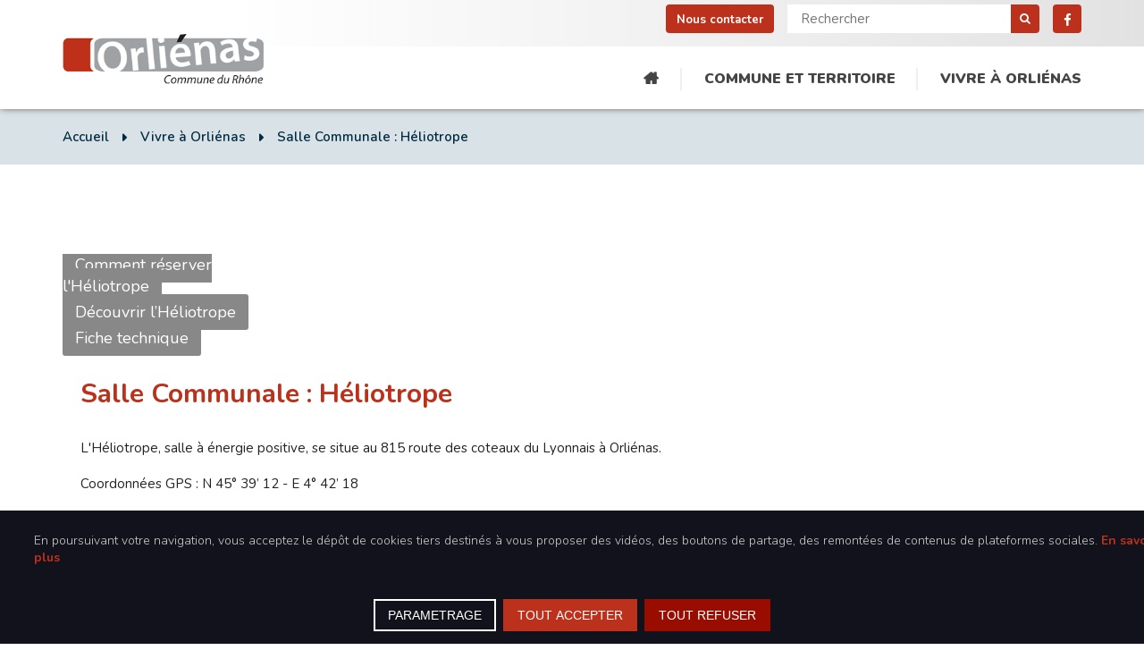

--- FILE ---
content_type: text/html; charset=utf-8
request_url: https://www.orlienas.fr/vivre-a-orlienas/salle-communale.html
body_size: 9651
content:
<!DOCTYPE html>

<html lang="fr">

<head>
	<meta charset="utf-8" />
	<meta name="viewport" content="width=device-width, initial-scale=1, maximum-scale=1, user-scalable=no">

	<base href="https://www.orlienas.fr/vivre-a-orlienas/salle-communale.html" />
	<meta http-equiv="content-type" content="text/html; charset=utf-8" />
	<meta name="generator" content="Joomla! - Open Source Content Management" />
	<title>Salle Communale : Héliotrope</title>
	<link href="/templates/pages-2021/favicon.ico" rel="shortcut icon" type="image/vnd.microsoft.icon" />
	<link href="/components/com_sppagebuilder/assets/css/font-awesome-5.min.css?1df90ae43412b6c36f8de368364a23f4" rel="stylesheet" type="text/css" />
	<link href="/components/com_sppagebuilder/assets/css/font-awesome-v4-shims.css?1df90ae43412b6c36f8de368364a23f4" rel="stylesheet" type="text/css" />
	<link href="/components/com_sppagebuilder/assets/css/animate.min.css?1df90ae43412b6c36f8de368364a23f4" rel="stylesheet" type="text/css" />
	<link href="/components/com_sppagebuilder/assets/css/sppagebuilder.css?1df90ae43412b6c36f8de368364a23f4" rel="stylesheet" type="text/css" />
	<link href="/components/com_sppagebuilder/assets/css/magnific-popup.css" rel="stylesheet" type="text/css" />
	<link href="/plugins/system/jce/css/content.css?16fde14144b7168b9c20c646701e5001" rel="stylesheet" type="text/css" />
	<link href="https://www.orlienas.fr/media/mod_advanced_cookies/css/style_front-end.css" rel="stylesheet" type="text/css" />
	<style type="text/css">
.sp-page-builder .page-content #section-id-1651847834325{padding-top:0px;padding-right:0px;padding-bottom:0px;padding-left:0px;margin-top:0px;margin-right:0px;margin-bottom:0px;margin-left:0px;box-shadow:0 0 0 0 #ffffff;}#column-id-1651847834327{box-shadow:0 0 0 0 #fff;}#sppb-addon-wrapper-1651847834328 {margin:0px 0px 30px 0px;}#sppb-addon-1651847834328 {color:#fff;box-shadow:0 0 0 0 #ffffff;}#sppb-addon-1651847834328 a {color: #fff;}#sppb-addon-1651847834328 a:hover,#sppb-addon-1651847834328 a:focus,#sppb-addon-1651847834328 a:active {color: #fff;}#sppb-addon-1651847834328 li a{background-color:#aaaaaa;padding-top:7px;padding-right:17px;padding-bottom:7px;padding-left:17px;border-radius:3px;text-transform:none; }#sppb-addon-1651847834328 li a:hover{background-color:#bc311b;}#sppb-addon-1651847834328 li.sppb-active a{border-radius:3px;background-color:#980d00;color:#fff;}#sppb-addon-1651847834328 .sppb-responsive-bars{background-color:rgba(0, 0, 0, .1);}#sppb-addon-1651847834328 .sppb-responsive-bars.open{background-color:#bc311b;}#sppb-addon-1651847834328 .sppb-responsive-bar{background-color:#000;}#sppb-addon-1651847834328 .sppb-responsive-bars.open .sppb-responsive-bar{background-color:#fff;}@media (min-width:768px) and (max-width:991px) {#sppb-addon-1651847834328 li a{padding-top:7px;padding-right:17px;padding-bottom:7px;padding-left:17px;}}@media (max-width:767px) {#sppb-addon-1651847834328 li a{padding-top:7px;padding-right:17px;padding-bottom:7px;padding-left:17px;}}.sp-page-builder .page-content #intro{padding-top:0px;padding-right:0px;padding-bottom:50px;padding-left:0px;margin-top:0px;margin-right:0px;margin-bottom:50px;margin-left:0px;box-shadow:0 0 0 0 #ffffff;}#column-id-1651847834331{box-shadow:0 0 0 0 #fff;}#sppb-addon-wrapper-1651847834332 {margin:0px 0px 30px 0px;}#sppb-addon-1651847834332 {box-shadow:0 0 0 0 #ffffff;}.sp-page-builder .page-content #reserver{padding-top:0px;padding-right:0px;padding-bottom:50px;padding-left:0px;margin-top:0px;margin-right:0px;margin-bottom:50px;margin-left:0px;box-shadow:0 0 0 0 #ffffff;}#column-id-1651847834337{box-shadow:0 0 0 0 #fff;}#sppb-addon-wrapper-1651847834338 {margin:0px 0px 0px 0px;}#sppb-addon-1651847834338 {box-shadow:0 0 0 0 #ffffff;}.sp-page-builder .page-content #decouvrir{padding-top:0px;padding-right:0px;padding-bottom:50px;padding-left:0px;margin-top:0px;margin-right:0px;margin-bottom:50px;margin-left:0px;box-shadow:0 0 0 0 #ffffff;}#column-id-1651847834363{box-shadow:0 0 0 0 #fff;}#sppb-addon-wrapper-1651847834364 {margin:0px 0px 0px 0px;}#sppb-addon-1651847834364 {box-shadow:0 0 0 0 #ffffff;}#sppb-addon-wrapper-1651847834414 {margin:0px 0px 30px 0px;}#sppb-addon-1651847834414 {box-shadow:0 0 0 0 #ffffff;}#sppb-addon-wrapper-1651847834419 {margin:0px 0px 10px 0px;}#sppb-addon-1651847834419 {box-shadow:0 0 0 0 #ffffff;}#sppb-addon-1651847834419 .sppb-btn i {margin:0px 0px 0px 0px;}#sppb-addon-wrapper-1651847834424 {margin:0px 0px 10px 0px;}#sppb-addon-1651847834424 {box-shadow:0 0 0 0 #ffffff;}#sppb-addon-1651847834424 .sppb-btn i {margin:0px 0px 0px 0px;}#sppb-addon-wrapper-1651847834433 {margin:0px 0px 10px 0px;}#sppb-addon-1651847834433 {box-shadow:0 0 0 0 #ffffff;}#sppb-addon-1651847834433 .sppb-btn i {margin:0px 0px 0px 0px;}#sppb-addon-wrapper-1651847834442 {margin:0px 0px 30px 0px;}#sppb-addon-1651847834442 {box-shadow:0 0 0 0 #ffffff;}#sppb-addon-1651847834442 .sppb-btn i {margin:0px 0px 0px 0px;}.sp-page-builder .page-content #fiche{padding-top:0px;padding-right:0px;padding-bottom:0px;padding-left:0px;margin-top:0px;margin-right:0px;margin-bottom:0px;margin-left:0px;box-shadow:0 0 0 0 #ffffff;}#column-id-1651847834334{box-shadow:0 0 0 0 #fff;}#sppb-addon-wrapper-1651847834335 {margin:0px 0px 0px 0px;}#sppb-addon-1651847834335 {box-shadow:0 0 0 0 #ffffff;}#sppb-addon-wrapper-1653473605281 {margin:0px 0px -15px 0px;}#sppb-addon-1653473605281 {box-shadow:0 0 0 0 #ffffff;}#sppb-addon-wrapper-1653473605259 {margin:0px 0px 30px 0px;}#sppb-addon-1653473605259 {box-shadow:0 0 0 0 #ffffff;}#sppb-addon-1653473605259 .sppb-addon-image-overlay{background-color:rgba(188, 49, 27, .5);}#sppb-addon-wrapper-1653473605290 {margin:0px 0px -15px 0px;}#sppb-addon-1653473605290 {box-shadow:0 0 0 0 #ffffff;}#sppb-addon-wrapper-1653473605264 {margin:0px 0px 30px 0px;}#sppb-addon-1653473605264 {box-shadow:0 0 0 0 #ffffff;}#sppb-addon-1653473605264 .sppb-addon-image-overlay{background-color:rgba(188, 49, 27, .5);}.hob_banner{bottom : 0!important;-webkit-animation-name: animatedown;-webkit-animation-duration: 0.8s;animation-name: animatedown;animation-duration: 0.8s}.hob_banner{background-color: #11121c!important;}.text_banner{color:#cccccc!important;}.info_link{color:#bc311b!important;}#hob_copyright{color:#cccccc!important;}#hob_copyright a{color:#bc311b!important;}.btn_ok{background-color: #bc311b!important;border: 2px solid#bc311b!important;color:#ffffff!important;}.btn_ok:hover{filter: opacity(50%);background-color: #bc311b!important;border: 2px solid#bc311b!important;color:#ffffff!important;}.btn_deny{background-color: #980d00!important;border: 2px solid#980d00!important;color:#ffffff!important;}.btn_deny:hover{filter: opacity(50%);background-color: #980d00!important;border: 2px solid#980d00!important;color:#ffffff!important;}.btn_settings{background-color: #11121c!important;border: 2px solid#ffffff!important;color:#ffffff!important;}.btn_settings:hover{filter: opacity(50%);background-color: #11121c!important;border: 2px solid#ffffff!important;color:#ffffff!important;}#setting_btn{background-color: #bc311b!important;border: 2px solid#bc311b!important;color:#ffffff!important;}.btn_settings:hover{}.hob_modal-header{background-color: #11121c!important;}#modalLabel{color:#cccccc!important;}#setting{left: 10px; position: fixed;}.hob_modal-content{max-width: 960px;}
	</style>
	<script type="application/json" class="joomla-script-options new">{"csrf.token":"8db3b545f6e7bc3563fd29b525a0691f","system.paths":{"root":"","base":""},"hobrgpdparams":["1","0","1","0","1","0","0","0","1","0","0","0","0","0","0","0","0"],"hobrgpdexpiration":"30","cookie_validation":false,"service":"[base64]"}</script>
	<script src="/media/system/js/mootools-core.js?16fde14144b7168b9c20c646701e5001" type="text/javascript"></script>
	<script src="/media/system/js/core.js?16fde14144b7168b9c20c646701e5001" type="text/javascript"></script>
	<script src="/media/system/js/mootools-more.js?16fde14144b7168b9c20c646701e5001" type="text/javascript"></script>
	<script src="/media/jui/js/jquery.min.js?16fde14144b7168b9c20c646701e5001" type="text/javascript"></script>
	<script src="/media/jui/js/jquery-noconflict.js?16fde14144b7168b9c20c646701e5001" type="text/javascript"></script>
	<script src="/media/jui/js/jquery-migrate.min.js?16fde14144b7168b9c20c646701e5001" type="text/javascript"></script>
	<script src="/components/com_sppagebuilder/assets/js/jquery.parallax.js?1df90ae43412b6c36f8de368364a23f4" type="text/javascript"></script>
	<script src="/components/com_sppagebuilder/assets/js/sppagebuilder.js?1df90ae43412b6c36f8de368364a23f4" defer="defer" type="text/javascript"></script>
	<script src="/components/com_sppagebuilder/assets/js/jquery.magnific-popup.min.js" type="text/javascript"></script>
	<script src="https://www.orlienas.fr/media/mod_advanced_cookies/js/hobrgpdscript.js" type="text/javascript"></script>
	<!--[if lt IE 9]><script src="/media/system/js/html5fallback.js?16fde14144b7168b9c20c646701e5001" type="text/javascript"></script><![endif]-->
	<script type="text/javascript">
;(function ($) {
	$.ajaxSetup({
		headers: {
			'X-CSRF-Token': Joomla.getOptions('csrf.token')
		}
	});
})(jQuery);
	</script>
	<meta property="og:title" content="Salle Communale : Héliotrope" />
	<meta property="og:type" content="website" />
	<meta property="og:url" content="https://www.orlienas.fr/vivre-a-orlienas/salle-communale.html" />
	<meta property="og:site_name" content="MAIRIE ORLIENAS" />
	<meta name="twitter:card" content="summary" />
	<meta name="twitter:site" content="MAIRIE ORLIENAS" />

	<script src="/scripts/main.js"></script>
	<link rel="icon" type="image/png" href="/images/favicon.png" />
	<link rel="stylesheet" href="/styles/font-awesome.min.css">
	<link rel="stylesheet" href="/styles/main.css">

	<!--<script src="/scripts/jquery.min.js"></script>-->
      
      <!-- Global site tag (gtag.js) - Google Analytics -->
<script async src="https://www.NotAllowedScript697bb69301807googletagmanager.com/gtag/js?id=G-LD8CFEGG82"></script>
<script>
  window.dataLayer = window.dataLayer || [];
  function gtag(){dataLayer.push(arguments);}
  gtag('js', new Date());

  gtag('config', 'G-LD8CFEGG82');
</script>
	
</head>

<body class="page">

	<div class="overlay"></div>
	
	<header id="header">

		<div class="top">
			<div class="wrapper">
				<div class="menu-top">
					<p><a class="nous-contacter" href="/contact">Nous contacter</a></p>
				</div>
				<div class="search">
	<form action="/vivre-a-orlienas/salle-communale.html" method="post" class="form-inline" role="search">
		<label for="mod-search-searchword115" class="element-invisible"> </label> <input name="searchword" id="mod-search-searchword115" maxlength="200"  class="inputbox search-query input-medium" type="search" placeholder="Rechercher" /> <button class="button btn btn-primary" onclick="this.form.searchword.focus();">  </button>		<input type="hidden" name="task" value="search" />
		<input type="hidden" name="option" value="com_search" />
		<input type="hidden" name="Itemid" value="1089" />
	</form>
</div>

				<div class="menu-social">
					<p><a class="facebook" href="https://www.NotAllowedScript697bb69301db6facebook.com/orlienas/" target="_blank"></a></p>
				</div>
			</div>
		</div>

		<div class="bottom">
			<div class="wrapper">
				<div class="logo">
					<a href="https://www.orlienas.fr/">
						<img src="/images/logo-orlienas.png" alt="Logo de la commune d'Orlienas"/>
					</a>
				</div>
				<ul class="nav menu mod-list">
<li class="item-101 default"><a href="/" >Accueil</a></li><li class="item-1035 deeper parent"><a href="#" >Commune et territoire</a><ul class="nav-child unstyled small"><li class="item-1108"><a href="/commune-et-territoire/amenagements-urbains.html" >Aménagements urbains </a></li><li class="item-1109"><a href="/commune-et-territoire/couverture-numerique.html" >Couverture numérique</a></li><li class="item-1065"><a href="/commune-et-territoire/intercommunalite.html" >Intercommunalité</a></li><li class="item-1112 deeper parent"><a href="#" >Logement</a><ul class="nav-child unstyled small"><li class="item-1113"><a href="/commune-et-territoire/logement/plan-local-de-l-habitat.html" >Programme Local de l'Habitat</a></li><li class="item-1114"><a href="/commune-et-territoire/logement/logement-social.html" >Logement social</a></li><li class="item-1057"><a href="/commune-et-territoire/logement/renovation-energetique.html" >Rénovation énergétique &amp; eaux pluviales</a></li></ul></li><li class="item-1036"><a href="/commune-et-territoire/services-publics.html" >Services publics</a></li><li class="item-1094 deeper parent"><a href="#" >Transports-Déplacements</a><ul class="nav-child unstyled small"><li class="item-1115"><a href="/commune-et-territoire/transports-deplacements/sur-la-commune.html" >Sur la commune</a></li><li class="item-1095"><a href="/commune-et-territoire/transports-deplacements/sur-la-copamo.html" >Sur la Copamo</a></li><li class="item-1117"><a href="/commune-et-territoire/transports-deplacements/vers-la-metropole.html" >Vers la métropole</a></li></ul></li><li class="item-1046 deeper parent"><a href="#" >Urbanisme</a><ul class="nav-child unstyled small"><li class="item-1116"><a href="/commune-et-territoire/urbanisme/demarches-pour-vos-projets.html" >Démarches pour vos projets</a></li><li class="item-1056"><a href="/commune-et-territoire/logement/plan-local-de-l-habitat.html" >Programme Local Habitat (PLH)</a></li><li class="item-1049"><a href="/commune-et-territoire/urbanisme/plan-local-d-urbanisme.html" >Plan Local d'Urbanisme (PLU)</a></li><li class="item-1133"><a href="/commune-et-territoire/urbanisme/zone-d-acceleration-des-energies-renouvelables-zaenr.html" >Zone d'accélération des énergies renouvelables (ZAEnR)</a></li></ul></li><li class="item-1037 deeper parent"><a href="#" >Vie municipale</a><ul class="nav-child unstyled small"><li class="item-1038"><a href="/commune-et-territoire/vie-municipale/l-equipe-municipale.html" >L'équipe municipale</a></li><li class="item-1041"><a href="/commune-et-territoire/vie-municipale/conseils-municipaux.html" >Conseils municipaux</a></li><li class="item-1042"><a href="/commune-et-territoire/vie-municipale/restez-informes.html" > Restez informés</a></li><li class="item-1043"><a href="/commune-et-territoire/vie-municipale/finances-et-budgets.html" >Finances et budget communal</a></li></ul></li></ul></li><li class="item-1058 active deeper parent"><a href="#" >Vivre à Orliénas</a><ul class="nav-child unstyled small"><li class="item-1059 deeper parent"><a href="#" >Activités et loisirs</a><ul class="nav-child unstyled small"><li class="item-1060"><a href="/vivre-a-orlienas/activites-et-loisirs/espaces-de-loisirs.html" >Espaces de loisirs</a></li><li class="item-1062"><a href="/vivre-a-orlienas/activites-et-loisirs/plein-air-et-nature.html" >Plein air et nature</a></li></ul></li><li class="item-1069"><a href="/vivre-a-orlienas/collecte-et-tri.html" >Collecte et tri des déchets</a></li><li class="item-1076"><a href="/vivre-a-orlienas/commerces-et-artisans-locaux.html" >Commerces et artisans locaux</a></li><li class="item-1077"><a href="/vivre-a-orlienas/cultes.html" >Cultes</a></li><li class="item-1078 deeper parent"><a href="#" >Culture</a><ul class="nav-child unstyled small"><li class="item-1079"><a href="/vivre-a-orlienas/culture/bibliotheque-municipale.html" >Médiathèque-Tiers Lieu</a></li><li class="item-1080"><a href="/vivre-a-orlienas/culture/ecole-de-musique.html" >École de musique</a></li><li class="item-1081"><a href="/vivre-a-orlienas/culture/la-tour-expo.html" >La tour expo</a></li><li class="item-1082"><a href="/vivre-a-orlienas/culture/salle-jean-carmet.html" >Centre culturel intercommunal (TCJC)</a></li></ul></li><li class="item-1084"><a href="/vivre-a-orlienas/histoire-et-patrimoine.html" >Histoire et patrimoine</a></li><li class="item-1086 deeper parent"><a href="#" >Enfance et jeunesse</a><ul class="nav-child unstyled small"><li class="item-1087"><a href="/vivre-a-orlienas/enfance-et-jeunesse/petite-enfance.html" >Petite enfance (0 à 3 ans)</a></li><li class="item-1118"><a href="/vivre-a-orlienas/enfance-et-jeunesse/enfance.html" >Enfance (4 à 11 ans)</a></li><li class="item-1088"><a href="/vivre-a-orlienas/enfance-et-jeunesse/jeunesse.html" >Jeunesse (12 à 25 ans)</a></li></ul></li><li class="item-1089 current active"><a href="/vivre-a-orlienas/salle-communale.html" >Salle Communale : Héliotrope</a></li><li class="item-1090"><a href="/vivre-a-orlienas/sante.html" >Santé</a></li><li class="item-1119"><a href="/vivre-a-orlienas/seniors.html" >Séniors</a></li><li class="item-1091"><a href="/vivre-a-orlienas/solidarite-entraide.html" >Solidarité-Entraide</a></li><li class="item-1098"><a href="/vivre-a-orlienas/vie-associative.html" >Vie associative</a></li></ul></li></ul>

				<div class="togglenav">Menu</div>
			</div>
		</div>

	</header>

	<section id="ariane">
		<div class="wrapper">
			<ul class="breadcrumb krizalys_breadcrumb" itemscope itemtype="http://schema.org/BreadcrumbList"><li class="active"><span class="divider icon-location"></span></li><li itemscope itemprop="itemListElement" itemtype="http://schema.org/ListItem"><a href="/" class="pathway" itemprop="item"><span itemprop="name">Accueil</span></a><meta property="position" content="1"><span class="divider"><img src="/media/system/images/arrow.png" alt="" /></span></li><li itemscope itemprop="itemListElement" itemtype="http://schema.org/ListItem"><a href="#" class="pathway" itemprop="item"><span itemprop="name">Vivre à Orliénas</span></a><meta property="position" content="2"><span class="divider"><img src="/media/system/images/arrow.png" alt="" /></span></li><li itemscope itemprop="itemListElement" itemtype="http://schema.org/ListItem" class="active"><span itemprop="item"><span itemprop="name">Salle Communale : Héliotrope</span></span><meta property="position" content="3"></li></ul>
		</div>
	</section>

	<section id="content">
		<div class="wrapper">

			<div id="system-message-container">
	</div>

			
<div id="sp-page-builder" class="sp-page-builder  page-379">

	
	<div class="page-content">
				<section id="section-id-1651847834325" class="sppb-section" ><div class="sppb-row-container"><div class="sppb-row"><div class="sppb-col-md-3" id="column-wrap-id-1651847834327"><div id="column-id-1651847834327" class="sppb-column menu-content" ><div class="sppb-column-addons"><div id="sppb-addon-wrapper-1651847834328" class="sppb-addon-wrapper"><div id="sppb-addon-1651847834328" class="clearfix "     ><div class="sppb-link-list-wrap sppb-link-list-list sppb-nav-align-left sppb-link-list-responsive"  ><div class="sppb-responsive-bars"><span class="sppb-responsive-bar"></span><span class="sppb-responsive-bar"></span><span class="sppb-responsive-bar"></span></div><ul><li class=""><a href="#reserver" > Comment réserver l'Héliotrope</a></li><li class=""><a href="#decouvrir" > Découvrir l’Héliotrope</a></li><li class=""><a href="#fiche" > Fiche technique</a></li></ul></div></div></div></div></div></div><div class="sppb-col-md-9" id="column-wrap-id-1651847834329"><div id="column-id-1651847834329" class="sppb-column referent-content" ><div class="sppb-column-addons"><div id="intro" class="sppb-section" ><div class="sppb-container-inner"><div class="sppb-row"><div class="sppb-col-md-12" id="column-wrap-id-1651847834331"><div id="column-id-1651847834331" class="sppb-column" ><div class="sppb-column-addons"><div id="sppb-addon-wrapper-1651847834332" class="sppb-addon-wrapper"><div id="sppb-addon-1651847834332" class="clearfix "     ><div class="sppb-addon sppb-addon-text-block  "><div class="sppb-addon-content"><h1>Salle Communale : Héliotrope</h1>
<p>L'Héliotrope, salle à énergie positive,&nbsp;se situe au 815 route des coteaux du Lyonnais&nbsp;à Orliénas.</p>
<p>Coordonnées GPS&nbsp;: N 45° 39’ 12 - E 4° 42’ 18</p>
<p>L'Héliotrope d'Orliénas est mis à disposition des associations et des particuliers.</p></div></div></div></div></div></div></div></div></div></div><div id="reserver" class="sppb-section" ><div class="sppb-container-inner"><div class="sppb-row"><div class="sppb-col-md-12" id="column-wrap-id-1651847834337"><div id="column-id-1651847834337" class="sppb-column" ><div class="sppb-column-addons"><div id="sppb-addon-wrapper-1651847834338" class="sppb-addon-wrapper"><div id="sppb-addon-1651847834338" class="clearfix "     ><div class="sppb-addon sppb-addon-text-block  "><div class="sppb-addon-content"><h2>Réserver</h2>
<p>Afin de s'adapter à tous les budgets et&nbsp;tous les&nbsp;besoins, l'Héliotrope se décompose en plusieurs modules Espaces&nbsp;:</p>
<ul>
<li>E1&nbsp;: petite salle</li>
<li>E2&nbsp;: moyenne salle</li>
<li>E3&nbsp;: grande salle et plusieurs modules Temps.</li>
<li>T1&nbsp;: vendredi soir</li>
<li>T2&nbsp;: samedi</li>
<li>T3&nbsp;: dimanche</li>
</ul>
<p>Vous choisissez vos modules et déterminez le tarif qui s'applique.</p>
<p>Vous êtes un particulier résidant sur la commune d'Orliénas&nbsp;: tarif A<br /> Vous ne résidez pas&nbsp;à Orliénas : tarif B</p>
<p>&nbsp;</p>
<h3>Procédure&nbsp;:</h3>
<p style="text-align: justify;">1/ Complétez le document "<a class="wf_file" href="/images/Pages/Heliotrope/sda_choix_des_modules.pdf" target="_blank"><span class="wf_file_text">SDA_choix_des_modules</span></a>"</p>
<p style="text-align: justify;">2/ Consultez le document "<a class="wf_file" href="/images/Pages/Heliotrope/sda_tarifs.pdf" target="_blank"><span class="wf_file_text">SDA_tarifs</span></a>" pour connaître le prix à payer (les couleurs vous aident à retrouver le module Espace choisi)</p>
<p style="text-align: justify;">3/ Transmettez votre demande de réservation à la mairie d'Orliénas</p>
<p style="text-align: justify;">4/ Une réponse vous sera communiquée dans les&nbsp;quinze jours qui suivent la réception de votre demande Contact réservation&nbsp;: <a href="mailto:heliotrope@orlienas.fr" target="_self">heliotrope@orlienas.fr</a></p>
<p>5/ L’imprimé de l’état des lieux d’entrée et de sortie vous sera remis en main propre lors de la remise des clés de la salle.</p>
<p style="text-align: justify;"><br /> <strong>Bon à savoir :</strong></p>
<ul>
<li style="text-align: justify;">Si vous n'avez pas une date impérative, pensez à donner les trois dates demandées. En cas d'indisponibilité de la première date, votre demande sera étudiée avec la deuxième date, puis la troisième.</li>
<li style="text-align: justify;">Les demandes de réservation sont enregistrées en mairie puis font l'objet d'un examen par un groupe de travail. Aussi, aucune information sur les disponibilités des salles ne sera communiquée à l'accueil de la mairie ou par téléphone.</li>
<li style="text-align: justify;">À titre d'information&nbsp;: le règlement intérieur de l'Héliotrope :&nbsp;<a class="wf_file" href="/images/Pages/Heliotrope/REGL_interieur_Heliotrope-30-09-2022.pdf" target="_blank"><span class="wf_file_text">Règlement intérieur Héliotrope</span></a></li>
</ul></div></div></div></div></div></div></div></div></div></div><div id="decouvrir" class="sppb-section" ><div class="sppb-container-inner"><div class="sppb-row"><div class="sppb-col-md-12" id="column-wrap-id-1651847834363"><div id="column-id-1651847834363" class="sppb-column" ><div class="sppb-column-addons"><div id="sppb-addon-wrapper-1651847834364" class="sppb-addon-wrapper"><div id="sppb-addon-1651847834364" class="clearfix "     ><div class="sppb-addon sppb-addon-text-block  "><div class="sppb-addon-content"><h2>Découvrir l'Héliotrope</h2>
<p style="text-align: justify;">L'Héliotrope est un bâtiment à énergie positive conçu dans le respect de l'environnement.<br /> Découvrez les 4 thèmes suivants &nbsp;pour tout savoir sur l'Héliotrope.&nbsp;</p></div></div></div></div><div id="sppb-addon-wrapper-1651847834414" class="sppb-addon-wrapper"><div id="sppb-addon-1651847834414" class="clearfix "     ><div class="sppb-addon sppb-addon-video "><div class="sppb-video-block sppb-embed-responsive sppb-embed-responsive-16by9"><iframe class="sppb-embed-responsive-item" src="//www.youtube.com/embed/QROSaJm9bPU?iv_load_policy=3&rel=1"  webkitAllowFullScreen mozallowfullscreen allowFullScreen loading="lazy"></iframe></div></div></div></div><div id="sppb-addon-wrapper-1651847834419" class="sppb-addon-wrapper"><div id="sppb-addon-1651847834419" class="clearfix "     ><div class="sppb-text-left"><a rel="noopener noreferrer" target="_blank" href="/images/Pages/Heliotrope/une_bonne_intgration.pdf" id="btn-1651847834419" class="sppb-btn  sppb-btn-default sppb-btn-rounded">Une bonne intégration</a></div></div></div><div id="sppb-addon-wrapper-1651847834424" class="sppb-addon-wrapper"><div id="sppb-addon-1651847834424" class="clearfix "     ><div class="sppb-text-left"><a rel="noopener noreferrer" target="_blank" href="/images/Pages/Heliotrope/une_faible_consommation.pdf" id="btn-1651847834424" class="sppb-btn  sppb-btn-default sppb-btn-rounded">Une faible consommation</a></div></div></div><div id="sppb-addon-wrapper-1651847834433" class="sppb-addon-wrapper"><div id="sppb-addon-1651847834433" class="clearfix "     ><div class="sppb-text-left"><a rel="noopener noreferrer" target="_blank" href="/images/Pages/Heliotrope/des_besoins_reduits.pdf" id="btn-1651847834433" class="sppb-btn  sppb-btn-default sppb-btn-rounded">Des besoins réduits</a></div></div></div><div id="sppb-addon-wrapper-1651847834442" class="sppb-addon-wrapper"><div id="sppb-addon-1651847834442" class="clearfix "     ><div class="sppb-text-left"><a rel="noopener noreferrer" target="_blank" href="/images/Pages/Heliotrope/une_production_compensatrice.pdf" id="btn-1651847834442" class="sppb-btn  sppb-btn-default sppb-btn-rounded">Une production compensatrice</a></div></div></div></div></div></div></div></div></div><div id="fiche" class="sppb-section" ><div class="sppb-container-inner"><div class="sppb-row"><div class="sppb-col-md-12" id="column-wrap-id-1651847834334"><div id="column-id-1651847834334" class="sppb-column" ><div class="sppb-column-addons"><div id="sppb-addon-wrapper-1651847834335" class="sppb-addon-wrapper"><div id="sppb-addon-1651847834335" class="clearfix "     ><div class="sppb-addon sppb-addon-text-block  "><div class="sppb-addon-content"><h2>Fiche technique</h2>
<div class="csRow">
<div class="csColumn" style="margin: 0px; padding: 0px; float: left; width: 50%;" data-posx0="50.5" data-posx1="100">
<div style="padding: 5px 10px;">
<div class="csColumn_text">&nbsp;</div>
</div>
</div>
</div></div></div></div></div></div></div></div><div class="sppb-col-md-6" id="column-wrap-id-1653473605251"><div id="column-id-1653473605251" class="sppb-column" ><div class="sppb-column-addons"><div id="sppb-addon-wrapper-1653473605281" class="sppb-addon-wrapper"><div id="sppb-addon-1653473605281" class="clearfix "     ><div class="sppb-addon sppb-addon-text-block  "><div class="sppb-addon-content"><p><strong>Dimensions modules E1 et E2</strong></p></div></div></div></div><div id="sppb-addon-wrapper-1653473605259" class="sppb-addon-wrapper"><div id="sppb-addon-1653473605259" class="clearfix "     ><div class="sppb-addon sppb-addon-single-image sppb-text-center "><div class="sppb-addon-content"><div class="sppb-addon-single-image-container"><div class="sppb-addon-image-overlay"></div><a class="sppb-magnific-popup sppb-addon-image-overlay-icon" data-popup_type="image" data-mainclass="mfp-no-margins mfp-with-zoom" href="/images/Pages/Heliotrope/planheliotropedime1e2802x570.jpg">+</a><img class="sppb-img-responsive" src="/images/Pages/Heliotrope/planheliotropedime1e2802x570.jpg"  alt="Image" title=""   /></div></div></div></div></div></div></div></div><div class="sppb-col-md-6" id="column-wrap-id-1653473605252"><div id="column-id-1653473605252" class="sppb-column" ><div class="sppb-column-addons"><div id="sppb-addon-wrapper-1653473605290" class="sppb-addon-wrapper"><div id="sppb-addon-1653473605290" class="clearfix "     ><div class="sppb-addon sppb-addon-text-block  "><div class="sppb-addon-content"><p><strong>Dimensions modules E1 et E2</strong></p></div></div></div></div><div id="sppb-addon-wrapper-1653473605264" class="sppb-addon-wrapper"><div id="sppb-addon-1653473605264" class="clearfix "     ><div class="sppb-addon sppb-addon-single-image sppb-text-center "><div class="sppb-addon-content"><div class="sppb-addon-single-image-container"><div class="sppb-addon-image-overlay"></div><a class="sppb-magnific-popup sppb-addon-image-overlay-icon" data-popup_type="image" data-mainclass="mfp-no-margins mfp-with-zoom" href="/images/Pages/Heliotrope/planheliotropedime3802x570.jpg">+</a><img class="sppb-img-responsive" src="/images/Pages/Heliotrope/planheliotropedime3802x570.jpg"  alt="Image" title=""   /></div></div></div></div></div></div></div></div></div></div></div></div></div></div></div></div></section>
			</div>
</div>


			
		</div>	

		<!-- <div class="coordonnees new">			
				
			<div class="title">SERVICE PERISCOLAIRE ET RESTAURATION SCOLAIRE 2021</div>
  			<p><a href="https://www.mon-portail-famille.fr/acces/enfance-en-pays-mornantais" target="_blank">Accéder au portail familles</a></p>
			</div>

		</div> -->

	</section>

		<footer id="footer">

		<div class="footer1">
			<div class="wrapper">

				<div class="col coordonnees">
					<span>Mairie</span>
					<p>
						Place François Blanc<br>
						69530 Orlienas
					</p>
					<p>
						Téléphone&nbsp;: 04 72 31 84 84<br>
						Télécopie&nbsp;: 04 72 31 84 80<br>
						Courriel&nbsp;: mairie@orlienas.fr
					</p>
					<div class="menu-social">
						<p><a class="facebook" href="https://www.NotAllowedScript697bb69301db6facebook.com/orlienas/" target="_blank"></a></p>
					</div>
					<div class="menu-top">
						<p><a class="nous-contacter" href="/contact">Nous contacter</a></p>
					</div>
				</div>

				<div class="col horaires">
					<span>Horaires d’ouverture de la Mairie</span>
					<p>
						<strong>Mardi</strong><br>
						8h00 - 12h00<br>
						<strong>Mercredi</strong><br>
						8h00 - 12h00 et 14h00 - 17h30<br>
						<strong>Jeudi</strong><br>
						8h00 - 12h00<br>
						<strong>Vendredi</strong><br>
						8h00 - 12h00 et 14h00 - 16h00<br>
						<strong>Samedi</strong><br>
						8h00 - 12h00
					</p>
				</div>

				<!-- <div class="col publications">
					
				</div>

				<div class="col liens">
					<span>Liens utiles</span>
					
				</div> -->

				<div class="col boussole">
					<!-- <iframe src="https://vigilance.meteofrance.fr/fr/widget-vigilance/vigilance-departement/69"  width="302" height="122" frameborder="0"></iframe> -->
					<a href="https://vigilance.meteofrance.fr/fr/rhone" target="_blank">Vigilance météo</a>
					<a href="https://ssm-ecologie.shinyapps.io/restreau69/" target="_blank">Secheresse</a>
					<a href="https://www.atmo-auvergnerhonealpes.fr/air-commune/Orlienas/69148/indice-atmo?adresse=Orli%C3%A9nas%20(69530)" target="_blank">Qualité de l'air</a>
				</div>

			</div>
		</div>

		<div class="footer2">
			<div class="wrapper">
				<div>










    
    
    
    
    
    
            <div>
<p><span class="st">©</span> 2022 Mairie d'Orlienas. Tous droits réservés. <a href="/mentions-legales.html" target="_self">Mentions légales</a> - <a href="/donnees-personnelles.html">Données personnelles</a></p>
</div> 
        
<div class="custom">
    
    <div id="cookie_banner" class="hob_banner">
        <div class="block_1">
            <p class="text_banner">En poursuivant votre navigation, vous acceptez le dépôt de cookies tiers destinés à vous proposer des vidéos, des boutons de partage, des remontées de contenus de plateformes sociales. <a class="info_link" href="/donnees-personnelles">En savoir plus</a></p><br/>
        </div>
        <div class="block_2">
            <button id="hob_Modal_btn" class="button_custom btn_settings"
                    class="button_custom btn_settings">PARAMETRAGE</button>

            <button id="accept_all_g"
                    class="button_custom btn_ok">TOUT ACCEPTER</button>
            <button id="refuse_all_g" class="button_custom btn_deny"
                    aria-hidden="true">TOUT REFUSER</button>
        </div>
    </div>
    <div id="setting">
        <button id="setting_btn" class="button_custom">
            COOKIES        </button>
    </div>
    </div>
<!-- The Modal -->
<div id="hob_Modal" class="hob_modal">

    <!-- Modal content -->
    <div class="hob_modal-content">
        <div class="hob_modal-header">
            <h3 id="modalLabel">Paramétrages de cookies</h3>
            <span class="hob_close">&times;</span>
        </div>
        <div class="hob_modal-body">
            <div class="tab">
                <button class="tablinks" onclick="openCookie(event, 'cookies1')"
                        id="defaultOpen">Cookies fonctionnels                </button>
                <button class="tablinks"
                        onclick="openCookie(event, 'cookies2')">Mesure d'audience</button>
                <button class="tablinks"
                        onclick="openCookie(event, 'cookies3')">Contenus interactifs</button>
                <button class="tablinks"
                        onclick="openCookie(event, 'cookies4')">Réseaux sociaux/Vidéos</button>
                <button class="tablinks"
                        onclick="openCookie(event, 'cookies5')">Autres cookies</button>
                                                    <button class="tablinks"
                            onclick="openCookie(event, 'cookies6')">Session</button>
            </div>

            <div id="cookies1" class="tabcontent">
                <h3>Cookies fonctionnels</h3>
                <div><p>Ce site utilise des cookies pour assurer son bon fonctionnement et ne peuvent pas être désactivés de nos systèmes. Nous ne les utilisons pas à des fins publicitaires. Si ces cookies sont bloqués, certaines parties du site ne pourront pas fonctionner.</p></div>

                    <span style="display: none;" class="switch">
                    <input style="display: none;" id="param_switch_1" hidden checked type="checkbox"/>
                    <label style="display: none;" for="param_switch_1" hidden class="hob_modal_slider round"></label>
                    </span>
            </div>

            <div id="cookies2" class="tabcontent">
                <h3>Mesure d'audience</h3>
                <p><p>Ce site utilise des cookies de mesure et d’analyse d’audience, tels que Google Analytics, afin d’évaluer et d’améliorer notre site internet.</p></p>
                    <span class="switch">
                        <input id="param_switch_2" type="checkbox"/>
                    <label for="param_switch_2" class="hob_modal_slider round"></label>
                    </span>
                <ul class="unstyled service_list">                        <li class="service_intro">Google Analytics <button type="button" class="btn hob_googleanalytics">+</button>
                            <div style="display: none;" id="hob_googleanalytics" class="collapse_text"> <br/>
                            	<a style="color: #0065af!important;" href="https://policies.google.com/technologies/cookies?hl=fr">
                            		Voir le site officiel                            	</a>
                            </div>
                        </li>
                                     </ul>
            </div>
            <div id="cookies3" class="tabcontent">
                <h3>Contenus interactifs</h3>
                <p><p>Ce site utilise des composants tiers, tels que NotAllowedScript697bb69301ad6ReCAPTCHA, Google NotAllowedScript697bb6930197dMaps, qui peuvent déposer des cookies sur votre machine. Si vous décider de bloquer un composant, le contenu ne s’affichera pas</p></p>
                <div>
                    <span class="switch">
                        <input id="param_switch_3" type="checkbox"/>
                        <label for="param_switch_3" class="hob_modal_slider round"></label>
                    </span>
                </div>
                <ul class="unstyled service_list"><li class="service_intro">&#71;oogle &#77;aps 
                                                   <button type="button" class="btn hob_google_maps">+</button>
                                                   <div style="display: none;" id="hob_google_maps" class="collapse_text"> Carte de géolocalisation de notre établissement <br/>
                                                   <a style="color: #0065af!important;" href="https://policies.google.com/technologies/cookies?hl=fr">Voir le site officiel</a>
                                                   </div>
                                                   </li><li class="service_intro">re&#67;aptcha V2
                                                 <button type="button" class="btn hob_recaptchav2">+</button>
                                                   <div style="display: none;" id="hob_recaptchav2" class="collapse_text"> NotAllowedScript697bb69301ad6reCaptcha sert à vérifier que vous êtes bien une personne pour l'envoi du formulaire de contact.<br/>
                                                   <a style="color: #0065af!important;" href="https://policies.google.com/technologies/cookies?hl=fr">Voir le site officiel</a></div></li></ul>

            </div>
            <div id="cookies4" class="tabcontent">
                <h3>Réseaux sociaux/Vidéos</h3>
                <p><p>Des plug-ins de réseaux sociaux et de vidéos, qui exploitent des cookies, sont présents sur ce site web. Ils permettent d’améliorer la convivialité et la promotion du site grâce à différentes interactions sociales.</p></p>
                <div>
                    <span class="switch">
                        <input id="param_switch_4" type="checkbox"/>
                        <label for="param_switch_4" class="hob_modal_slider round"></label>
                    </span>
                </div>
                <ul class="unstyled service_list"><li class="service_intro">Facebook
                                                    <button type="button" class="btn hob_facebook">+</button>
                                                       <div style="display: none;" id="hob_facebook" class="collapse_text"> Iframe facebook affichée en accueil du site<br/>
                                                       <a style="color: #0065af!important;" href="https://www.NotAllowedScript697bb69301db6facebook.com/policies/cookies/">Voir le site officiel</a></div></li></ul>
            </div>
            

            <div id="cookies6" class="tabcontent">
                <div>
                <h3>Session</h3>
                </div>
                <div>
                    <div class="alert alert-warning">
                                <button type="button" class="close" data-dismiss="alert">&times;</button>
                               Veuillez vous connecter pour voir vos activités!
                              </div>                </div>
            </div>

            <div id="cookies5" class="tabcontent">
                <h3>Autres cookies</h3>
                <p><p>Ce site web utilise un certain nombre de cookies pour gérer, par exemple, les sessions utilisateurs.</p></p>
                <span class="switch">
                    <input id="param_switch_5" type="checkbox"/>
                    <label for="param_switch_5" class="hob_modal_slider round"></label>
                </span>
            </div>
        </div>
        
        <div id="hob_feet" class="hob_modal-footer">
            <button id="accept_all"
                    class="button_custom accepter_tous">Accepter tous cookies</button>
            <button id="refuse_all" class="button_custom refuse_tous"
                    aria-hidden="true">Refuser tous cookies</button>
            <button id="validation"
                    class="button_custom valider">Valider</button>
        </div>
    </div>
</div>
<script>
    function openCookie(evt, cookieName) {
        var i;
        var tabcontent = document.getElementsByClassName("tabcontent");
        for (i = 0; i < tabcontent.length; i++) {
            tabcontent[i].style.display = "none";
        }
        var tablinks = document.getElementsByClassName("tablinks");
        for (i = 0; i < tablinks.length; i++) {
            tablinks[i].className = tablinks[i].className.replace(" active", "");
        }
        document.getElementById(cookieName).style.display = "block";
        evt.currentTarget.className += " active";
    }
    document.getElementById('cookies1').style.display = "block";
</script></div>
				<div>Réalisation <a target="_blank" href="http://www.com-onweb.fr">Com-OnWeb</a></div>
			</div>
		</div>

    <div id="arrow"></div>
	</footer>	
<noscript><strong>JavaScript is currently disabled.</strong>Please enable it for a better experience of <a href="http://2glux.com/projects/jumi">Jumi</a>.</noscript></body>
</html>

--- FILE ---
content_type: text/css
request_url: https://www.orlienas.fr/styles/main.css
body_size: 12104
content:
@charset "UTF-8";

/*@import url(https://fonts.googleapis.com/css?family=RobotoDraft:100,300,400,500,700,900,100italic,300italic,400italic,500italic,700italic,900italic);
@import url(https://fonts.googleapis.com/css?family=Nunito:400,400italic,700,700italic);*/
@import url('https://fonts.googleapis.com/css2?family=Nunito:wght@300;400;600;700;900&display=swap');

* {
	margin: 0;
	padding: 0;
	border: 0;
	outline: none;
	list-style: none;
	font-family: 'Nunito', Arial, sans-serif;
	font-size: 15px;
	font-weight: 400;
	color: #222; /* Modif Sébastien */
	text-decoration: none;
}

body {
	overflow-x: hidden;
	position:  relative;
}

strong {
	font-weight: 700;
}

p,
ul {
	margin-bottom:  15px;
}

a {
	color: #bc311b;
	font-weight:700;
	text-decoration:  none;
}

img {
	max-width:  100%;
}

.dropinfos {
	color: #b6b3b3;
}

.dropinfos b {
	color: #b6b3b3;
}

/* ajout sandrine 23/05/2016 => page résultats moteur de recherche ###################################################################################### */
a.button.fright {
	color:#bc311b;
	font-weight:700;
}
#page #content div.dropfiles-content.dropfiles-content-multi.dropfiles-files.dropfiles-content-tree ul li::before {
	/*content: "\f0a9";*/
	font-family: 'FontAwesome';
	position: absolute;
	top: 2px;
	left: 0;
	color: #bc311b;
}
button.btn.hasTooltip {
	font-family: 'Nunito';
	font-size: 18px;
	font-weight: 700;
	color: #ffffff;
	text-transform: uppercase;
	background: #bc311b;
	cursor:pointer;
	padding:10px;
	margin-left:20px;
}
button.btn.hasTooltip span::before {
	color: #ffffff;
}
div.btn {
	position:absolute;
	font-family: 'Nunito';
	font-size: 18px;
	font-weight: 700;
	color: #ffffff !important;
	text-transform: uppercase;
	text-shadow: 0px 0px 9px #777!important;
	background: #bc311b !important;
	cursor:pointer;
	padding:10px;
	margin-left:-40px;
}
a.search {
	margin-bottom: 15px;
	font-family: 'Nunito';
	font-size: 24px;
	font-weight: 700;
	color: #bc311b;
	height:20px !important;
}
input.btn.btn-primary {
	background: #bc311b;
	cursor:pointer;
}
input.btn.btn-primary:hover {
	background: #bc311b;
	cursor:pointer;
}
/* formulaire petites annonces pour poster une annonce */
input#fname.adsmanager_required.form-control, 
input#femail.adsmanager_required.form-control, 
input#fad_phone.adsmanager.form-control, 
input#fad_zip.adsmanager.form-control, 
input#fad_city.adsmanager.form-control, 
input#fad_headline.adsmanager_required.form-control, 
select#category, 
textarea#fad_text.adsmanager_required.form-control
{
	width: 350px;
}
a#imagesupload_browse.plupload_button.plupload_add.btn-file.btn.btn-success
{
	height:20px;
}
h4.no-margin-top {
	height:20px;
}
h4.no-margin-top a {
	font-weight:400;
	color: #bc311b;
}
img.fad-image {
	height:120px !important;
}
td.column_desc a {
	height:150px !important;
}
div.csRow, div.csColumn_text, div.csColumn, h2.drop_h2
{
	overflow:hidden;
}
div.sp-accordion-inner ul li {
	position: relative;
	padding-left: 25px !important;
}
div.sp-accordion-inner ul li::before {
	content: "\f0a9";
	font-family: 'FontAwesome';
	position: absolute;
	top: 2px;
	left: 0;
	color: #bc311b;
}
div.ictip-event a {
	font-size: 14px !important;
	font-weight: 700;
	color: #ffffff;
}
/* ajout sandrine 23/05/2016 => page résultats moteur de recherche */

.wrapper/*,
.item-page*/ {
	position: relative;
	width: 1140px;
	/*padding-left: 15px;
  padding-right: 15px;*/
	height: 100%;
	margin: 0 auto;
	font-size: 0;
}

.sppb-row-container {
	width: auto !important;
	max-width: 1140px;
  padding-left: 0;
  padding-right: 0;
  overflow:  hidden;
}




/* ------------ */
/*              */
/*    HEADER    */
/*              */
/* ------------ */

#header {
	position: fixed;
	width: 100%;
  top: 0;
  z-index: 9999;
}

#header .togglenav {
	display: none;
}




/* TOP */

#header .top {
	/*position: absolute;
	top: 0;
	right: 0;
	padding-left: 30px;
	border-left: 1px solid #eee;
	z-index: 1;*/
	height:  42px;
	padding: 5px 0;
	/*background: #e2e2e2;*/
	background:  linear-gradient(to right, #fff 20%, #e2e2e2);
	position: relative;
  z-index: 9
}

/*#header .top .logo,
#header .top .search {
	display:  inline-block;
	vertical-align:  top;
}*/

#header .top .wrapper {
	text-align:  right;
}

#header .top .menu-top,
#header .top .search,
#header .top .menu-social {
	display:  inline-block;
	vertical-align:  top;
}


#header .top .menu-top .nous-contacter {
	display: block;
	font-size:  13px;
	height: 32px;
	line-height: 35px;
	color: #fff;
	padding: 0 12px;
	background: #bc311b;
	border-radius: 4px;
	text-align: center;
	margin-right:  15px;
	-webkit-transition: 300ms ease;
	-moz-transition: 300ms ease;
	-o-transition: 300ms ease;
	transition: 300ms ease;
}
#header .top .menu-top .nous-contacter:hover {
	background:  #980d00;
}


#header .top .search {
	position:  relative;
}

#header .top .search * {
	height: 32px;
	line-height: 32px;
}

#header .top form {
	font-size: 0;
}

#header .top input.search-query,
#header .top .search .button {
	display: inline-block;
	vertical-align: top;
}

#header .top input.search-query {
	width: 250px;
	font-family: 'Nunito';
	font-size: 15px;
	font-weight: 400;
	padding:  0 15px;
	background:  #fff;
	/*text-transform: uppercase;*/
}

#header .top .search .button {
	width: 32px;
	cursor: pointer;
	background: none;
	position:  relative;
	z-index:  9;
}

#header .top .search .button::before {
	content: '';
	width: 32px;
	height: 32px;
	background: #bc311b;
	border-radius: 0 4px 4px 0;
	position: absolute;
	top:  0;
	left:  0;
	z-index:  0;
	-webkit-transition: 300ms ease;
	-moz-transition: 300ms ease;
	-o-transition: 300ms ease;
	transition: 300ms ease;
}
#header .top .search .button:hover::before {
	background:  #980d00;
}

#header .top .search .button::after {
	font-family: 'FontAwesome';
	content: "\f002";
	width: 32px;
	height: 32px;
	line-height: 32px;
	text-align: center;
	color: #fff;
	font-size:  13px;
	z-index: 1;
	position: absolute;
	top: 0;
	right: 0;
}


/* Menu social */
/*.menu-social p,
.menu-social ul {
	margin-bottom:  0;
}

.menu-social a[href*="facebook"]::before {
	font-family: 'FontAwesome';
	content: "\f09a";
	width: 100%;
	height: 100%;
	font-size: 28px;
	color: #bc311b;
	-webkit-transition: 300ms ease;
	-moz-transition: 300ms ease;
	-o-transition: 300ms ease;
	transition: 300ms ease;
}
.menu-social a[href*="facebook"]:hover::before {
	color:  #980d00;
}*/

#header .top .menu-social {
	margin-left:  15px;
}
#header .top .menu-social a {
	display: block;
	height: 32px;
	line-height: 35px;
    background: #bc311b;
    width: 32px;
    border-radius: 4px;
    text-align: center;
	-webkit-transition: 300ms ease;
	-moz-transition: 300ms ease;
	-o-transition: 300ms ease;
	transition: 300ms ease;
}
#header .top .menu-social a:hover {
	background: #980d00;
}
#header .top .menu-social a[href*="facebook"]::before {
	font-size: 15px;
	color: #fff;
	content: "\f09a";
	font-family: 'FontAwesome';
	font-weight:  300;
}





/* BOTTOM */
#header .bottom {
	background: #fff;
	box-shadow:  1px -2px 8px #222;
}

#header .bottom .logo,
#header .bottom .menu {
	display:  inline-block;
	vertical-align:  top;
}

#header .bottom .logo {
	height: 112px;
	margin-top:  -42px;
	position: relative;
  z-index: 99;
}

#header .bottom .logo a {
	display:  flex;
	align-items:  center;
	width:  225px;
	height: 100%;
	-webkit-transition: 300ms ease;
	-moz-transition: 300ms ease;
	-o-transition: 300ms ease;
	transition: 300ms ease;
}

#header.mini .bottom .logo a {
	width:  200px;
}



#header .bottom .menu {
	font-size: 0;
	float:  right;
	text-align:  right;
	margin-bottom:  0;
}

#header .bottom .menu > li:first-of-type > a {
	font-size:  0;
	min-width: 20px;
}

#header .bottom .menu > li:first-of-type > a::after {
    content: "\f015";
    font-family: "FontAwesome";
    font-size: 18px;
    /*position: absolute;
    top: calc(50% - 12px);
    left: 0;*/
    color:#444;
    line-height: 25px;
    -webkit-transition: 300ms ease;
    -moz-transition: 300ms ease;
    -o-transition: 300ms ease;
    transition: 300ms ease;
}
#header .bottom .menu > li:first-of-type > a:hover::after {
    color: #bc311b;
}

#header .bottom .menu > li {
	/*position: relative;*/
	display: inline-block;
	vertical-align: top;
	/*width: 60px;*/
	height: 70px;
	line-height: 70px;
	/*background: #bc311b;*/
	box-sizing: border-box;
}

#header .bottom .menu > li {
	width: auto;
	background: none;
}

#header .bottom .menu > li:not(:last-of-type) {
	padding-right:  50px;
}

/*#header .navi ul li + li + li {
	border-left: 1px solid rgba(255,255,255,.3);
}*/

#header .bottom .menu > li.parent:hover {
	position: static;
}


#header .bottom ul li a {
	position: relative;
	/*width: 100%;*/
	height: auto;
	line-height: normal;
	font-family: 'Nunito';
	font-size: 16px;
	font-weight: 900;
	color: #444;
	text-align: center;
	text-transform:  uppercase;
	/*letter-spacing: 0.5px !important;*/
}

#header .bottom .menu > li > a {	
	display: inline-block;
	vertical-align: middle;
	/*letter-spacing: -0.5px;*/
	height: 25px;
	line-height: 25px;
	-webkit-transition: 300ms ease;
	-moz-transition: 300ms ease;
	-o-transition: 300ms ease;
	transition: 300ms ease;
}

#header .bottom .menu > li:hover > a,
#header .bottom .menu > li.current > a {
	color:  #bc311b;
}

#header .bottom .menu > li:not(:last-of-type) > a::before {
	content:  "";
	height:  100%;
	width:  0;
	border-right: solid 2px #efefef;
	position:  absolute;
	right:  -25px;
	top:  0;
}

/*#header .bottom .menu > li:nth-of-type(1) a {
	background: #bc311b;
}
*/
/*#header .bottom .menu > li:nth-of-type(1) {
	padding-right:  0;
}

#header .bottom .menu > li:nth-of-type(1) a {
	color: transparent;
	text-align:  left;
}

#header .bottom .menu > li:nth-of-type(1) a::before {
	font-family: 'FontAwesome';
	content: "\f015";
	position: absolute;
	top: 0;
	left: 0;
	width: 100%;
	height: 100%;
	font-size: 20px;
	color: #bc311b;
}*/

/*#header .bottom .menu > li.parent::before {
	content: '';
	position: absolute;
	bottom: 0;
	right: 0;
	width: 0;
	height: 0;
	border-style: solid;
	border-width: 0 0 10px 10px;
	border-color: transparent transparent #ffffff transparent;
}*/


/* Sous-menu */
#header .bottom .menu .subnav {
	position: absolute;
	top: 100%;
	left: 0;
	width: 100%;
	z-index: 99999;
	overflow: auto;
	box-sizing: border-box;
	padding: 20px 50px;
	text-align: left;
	background-repeat: no-repeat;
	background-position: 0 0;
	background-size: contain;
	display:  none;
	/*display: none !important;*/
	line-height: normal;
	background: #f5f5f5;
}

/*#header .bottom .menu .item-1035 .subnav {
	display:  block;
}*/

#header .bottom .menu .subnav > ul {
	vertical-align: middle;
	position: relative;
	/*width: 600px;*/
	/*float: right;*/
	width:  300px;
	font-size: 0;
	background: #f5f5f5;
	padding: 10px 0;
	min-height: 300px;
	/*-webkit-column-count: 3;
	-moz-column-count: 3;
	column-count: 3;*/
}

#header .bottom .menu .subnav ul li {
	border: none;
}
#header .bottom .menu .subnav ul li:not(:last-of-type) {
	margin-bottom:  4px;
}

#header .bottom .menu .subnav > ul > li {
	/*display: inline-block;
	width: 300px;
	vertical-align: top;*/
	border: none;
	text-align: right;
	/*margin: 5px 0;*/
}

#header .bottom .menu .subnav ul li a {
	height: auto;
	display:  inline-block;
	line-height: normal;
	font-family: inherit;
	font-size: inherit;
	font-weight: inherit;
	text-transform: none;
	text-align: left;
	padding:  2px 32px 2px 12px;
	text-decoration: none !important;
	-webkit-transition: 300ms ease;
	-moz-transition: 300ms ease;
	-o-transition: 300ms ease;
	transition: 300ms ease;
}
#header .bottom .menu .subnav ul li.parent:hover > a {
	background: #bc311b;
	color:  #fff !important;
}
/* #header .bottom .menu .subnav ul li.parent:hover > a.open {
	background: #980d00;
} */


#header .bottom .menu .subnav ul li a/*:not([href="#"])*/:hover,
#header .bottom .menu .subnav ul li.current > a {
	color:  #bc311b;
}

#header .bottom .menu .subnav > ul > li > a {
	text-align: right;
	font-weight: 700;
}

#header .bottom .menu .subnav ul li a:hover {
	text-decoration: underline;
}

/*#header .bottom .menu .subnav ul li.parent {
	margin-bottom: 12px;
}*/
/*#header .bottom .menu .subnav ul li.parent > a {
	margin-bottom:  6px;
}*/

#header .bottom .menu .subnav > ul > li.parent > a::after {
	display:  block;
	/*width:  18px;
	height:  16px;
	line-height:  16px !important;*/
	text-align:  center;
	content: "\f105";
    font-family: "FontAwesome";
    font-size: 16px;
    color: #bc311b;
	position:  absolute;
	right:  10px;
	top: 50%;
    transform: translateY(-50%);
    -webkit-transition: 300ms ease;
    -moz-transition: 300ms ease;
    -o-transition: 300ms ease;
    transition: 300ms ease;
}
#header .bottom .menu .subnav > ul li.parent:hover > a::after {
	content: "\f104";
	color: #fff;
}




/* Sous-sous-menu */
/*#header .bottom .menu .subnav ul ul {
	display: none;
}*/

#header .bottom .menu .subnav > ul > li > ul {
	width:  300px;
	min-height: 100%;
	border-left: solid 2px #bc311b;
	position: absolute;
    top:  0;
    right: 0;
    z-index: -1;
	box-sizing: border-box;
	-webkit-transition: 300ms ease;
    -moz-transition: 300ms ease;
    -o-transition: 300ms ease;
    transition: 300ms ease;
}

#header .bottom .menu .subnav ul li.parent:hover > ul  {
	border-color: #980d00;
}

#header .bottom .menu .subnav ul > li.parent:hover > ul {
    right: -100%;
}

#header .bottom .menu .subnav > ul > li > ul > li {
	padding-left:  20px;
	text-align:  left;
}

/*#header .bottom .menu .subnav > ul > li > ul  {
	height: 100%;
}*/

#header .bottom .menu .subnav > ul > li > ul > li > a {
	font-weight:  400;
}

#header .bottom .menu .subnav > ul > li > ul > li > ul > li  {
	padding-left:  12px;
	text-align:  left;
}

#header .bottom .menu .subnav > ul > li > ul > li > ul > li a {
	padding: 2px 0 0 16px;
    color: #666;
}
#header .bottom .menu .subnav > ul > li > ul > li > ul > li a::before {
	content:  "-";
	color:  #bc311b;
	position:  absolute;
	top: 3px;
    left: 0;
    font-size: 18px;
}





/* BANNIÈRE */
#banniere {
	min-height:  30vw;
}







/* LES PLUS DEMANDÉS */
#plus-demandes {
	/*height:  150px;
	margin-top:  -150px !important;*/
	position:  relative;
	padding:  12px 0 18px !important;
	margin-bottom:  60px !important;
	background:  rgba(255, 255, 255, 0.5);
}
#plus-demandes .sppb-row-container {
	overflow:  initial !important;
}

/*#plus-demandes::before {
	content:  "";
	width:  100%;
	height:  250px;
	background:  linear-gradient(to top, rgba(255, 255, 255, 0.4), rgba(255, 255, 255, 0));
	position:  absolute;
	bottom: 56px;
	left:  0;
}*/
/*#plus-demandes::after {
	content:  "";
	width:  100%;
	height:  56px;
	background:  rgba(255, 255, 255, 1);
	background:  #f6f6f6;
	position:  absolute;
	bottom:  0;
	left:  0;
}*/

#plus-demandes .sppb-row-container {
	max-width:  1165px !important;
}

/*#plus-demandes .sppb-col-md-2:last-of-type {
	display:  none;
}
#plus-demandes .sppb-col-md-2 {
	width: 20%;
	max-width: 20%;
	flex: 0 0 20%;
}*/

/*#plus-demandes .sppb-addon-single-image {
	margin-top:  -10px;
}*/


#plus-demandes .sppb-addon-wrapper {
	display:  inline-block;
	vertical-align:  top;
	width:  calc((100% - 91px) / 7);
}
#plus-demandes .sppb-addon-wrapper:not(:last-of-type) {
	margin-right:  15px;
}


#plus-demandes .sppb-addon-single-image-container {
	margin-bottom: 5px;
}

#plus-demandes .sppb-addon-single-image a {
	display:  block;
	-webkit-transition: 300ms ease;
	-moz-transition: 300ms ease;
	-o-transition: 300ms ease;
	transition: 300ms ease;
}

/*#plus-demandes .sppb-addon-single-image-container a:hover {
	margin-top: -2px;
	padding-bottom:  2px;
}
*/
#plus-demandes .sppb-addon-single-image a img {
	width: 90px !important;
	-webkit-transition: 300ms ease;
	-moz-transition: 300ms ease;
	-o-transition: 300ms ease;
	transition: 300ms ease;
}
#plus-demandes .sppb-addon-single-image a:hover img {
	transform:  rotate(-10deg);
}

#plus-demandes .sppb-addon-title {
	font-size: 15px;
    font-weight: 700;
    color:  #002a41;
	line-height: 1.2;
}




/* FLASH */
#content .flash {
	padding: 20px 0;
	height: 60px;
	width:  100%;
	background: #f4f4f4;
	font-size: 0;
	top: 628px;
	position: absolute;
	z-index:  9;
}
#content .flash::before {
	content: '';
	position: absolute;
	top: 0;
	left: -100%;
	right: -100%;
	height: 100%;
	background: #e2e2e2;
	z-index: -1;
}
#content .flash > span {
	position: absolute;
	bottom: 0;
	left: 0;
	width: 155px;
	height: 60px;
	line-height: 60px;
	font-family: 'Nunito';
	font-size: 20px;
	font-weight: 700;
	color: #fff;
	text-transform: uppercase;
	background: #bc311b;
	z-index: 9;
}
#content .flash > span::before {
	content: '\f0f3';
	font-family: 'FontAwesome';
	color:  #fff;
	font-size:  18px;
	margin-right:  18px;
	display:  inline-block;
	/*vertical-align:  middle;*/
}
#content .flash > span::after {
	content: '';
	position: absolute;
	top: 0;
	right: -30px;
	width: 1000px;
	height: 100%;
	background: #bc311b;
	z-index: -1;
}
#page #content .flash > span {
	display: none;
}
#content .flash p {
	/*padding-left: 150px;*/
	font-weight:  400;
	color:  #22232c;
}
#page #content .flash {
	padding: 30px 0;
}
#content .flash .breadcrumb {
	font-size: 0;
}
#content .flash .breadcrumb li {
	display: inline-block;
	vertical-align: middle;
}
#content .flash .breadcrumb .icon-location {
	display: none;
}
#content .flash .breadcrumb .divider {
	position: relative;
}
#content .flash .breadcrumb .divider::before {
	content: "\f061";
	font-family: 'FontAwesome';
	position: relative;
	top: -1px;
	margin: 0 7px;
	font-size: 12px;
}
#content .flash .breadcrumb .divider img {
	display: none;
}






/* ACTUALITÉS */
/* #actualites .sppb-addon-title {
	font-size:  28px;
}

#actualites .sppb-col-sm-4 {
	margin-bottom:  30px;
}

#actualites .sppb-addon-article {
	position:  relative;
	overflow:  hidden;
	height:  100%;
	padding-bottom:  88px;
	margin-bottom: 0;
}

#actualites .sppb-addon-article .sppb-article-info-wrap {
	height:  100%;
	width:  100%;
	padding:  20px;
	background: #013f61;
	position:  absolute;
	top:  calc(100% - 88px);
	-webkit-transition: 300ms ease;
	-moz-transition: 300ms ease;
	-o-transition: 300ms ease;
	transition: 300ms ease;
}

#actualites .sppb-addon-article:hover .sppb-article-info-wrap {
	top:  calc(50% - 44px);
	background:  #013f61;
}

#actualites .sppb-addon-article .sppb-article-info-wrap h3 {
	height:  50px;
}

#actualites .sppb-addon-article .sppb-article-info-wrap h3,
#actualites .sppb-addon-article .sppb-article-info-wrap h3 a {
	font-size:  18px;
}

#actualites .sppb-addon-article .sppb-article-info-wrap h3,
#actualites .sppb-addon-article .sppb-article-info-wrap h3 a {
	color:  #fff !important;
	font-weight:  500;
}

#actualites .sppb-addon-article .sppb-article-info-wrap .sppb-article-introtext {
	color:  #fff !important;
}

#actualites .sppb-addon-article .sppb-article-info-wrap .sppb-readmore {
	display:  inline-block;
	background:  #bc311b;
	color:  #fff;
	font-size:  14px;
	padding:  8px 20px;
	border-radius:  3px;
	margin-top:  25px;
	-webkit-transition: 300ms ease;
	-moz-transition: 300ms ease;
	-o-transition: 300ms ease;
	transition: 300ms ease;
}

#actualites .sppb-addon-article .sppb-article-info-wrap .sppb-readmore:hover {
	background:  #fff;
	color: #bc311b;
} */




/* Actualités : nouveau */

#actualites .slides_container .bt-row-separate {
	display: none !important;
}

#actualites .slides_container .slide {
	display: flex;
	flex-wrap: wrap;
	min-width: 1170px;
    margin-left: -15px;
}

#actualites .slides_container .slide .bt-row {
	padding:  0;
}

#actualites .slides_container .slide .bt-row {
	margin-bottom: 30px;
}

#actualites .slides_container .slide .bt-inner {
	position: relative;
    overflow: hidden;
    height: 100%;
    padding: 0 15px 88px;
    margin-bottom: 0;
}

#actualites .slide img {
	outline: none;
	margin:  0;
	border:  none;
	max-width:  100%;
	text-transform: none;
	background: none;
	line-height: normal;
}
#actualites .slide h3 {
	height:  auto;
	line-height:  normal;
	border:  none;
	text-indent:  0;
	background:  transparent;
	text-transform:  none;
	margin-bottom: 16px !important;
}

#actualites .slides_container .slide .bt-introtext {
	height: 100% !important;
    width: calc(100% - 30px);
    padding: 20px;	
    background: #013f61;
    position: absolute;
    top: calc(100% - 88px);
    -webkit-transition: 300ms ease;
    -moz-transition: 300ms ease;
    -o-transition: 300ms ease;
    transition: 300ms ease;
}
#actualites .slides_container .slide .bt-row:hover .bt-introtext {
	top:  calc(50% - 44px);
	background:  #013f61;
}

#actualites .slides_container .slide .bt-introtext h3 {
	min-height:  50px;
	font-size:  18px;
	font-weight: 600;
}

#actualites .slides_container .slide .bt-introtext h3,
#actualites .slides_container .slide .bt-introtext a {
	color:  #fff !important;
}

#actualites .slides_container .slide .bt-introtext a {
	color:  #fff !important;
	font-weight:  400;
	border-bottom: solid 1px transparent;
}
#actualites .slides_container .slide .bt-introtext a:hover {
	border-color: #fff;
}

#actualites .slides_container .slide .bt-introtext *:not(h3),
#actualites .slides_container .slide .bt-introtext a::before {
	color: #fff !important;
	font-weight: 400;
}






/* BANDEAU EN DIRECT */
#content #bandeau-en-direct {
	position:  relative;
	z-index: 9;
}
#content #bandeau-en-direct::before {
	content: "";
	border-style: solid;
	border-width: 15px 30px 0 30px;
	border-color: #013f61 transparent #013f61 transparent;
	position: absolute;
	top: calc(100% + 2px);
	left: calc(50% - 30px);
}
#content #bandeau-en-direct h3 {
	font-size:  22px;
	color:  #fff !important;
}




/* EN DIRECT */
#en-direct h4 {
	color:  #bc311b;
	font-weight: 600;
	font-size:  18px;
	text-transform:  uppercase !important;
}

#en-direct .fb_iframe_widget,
#en-direct .fb_iframe_widget span,
#en-direct .fb_iframe_widget span iframe {
	max-width:  100%;
	height:  500px !important;
}


/* Agenda */
#en-direct .slider-agenda h4 + div {
	margin-left:  -15px;
	margin-right:  -15px;
}

#en-direct .slides_container .slide:not([style*="display: none"]),
#evenements-bibli .slides_container .slide:not([style*="display: none"]) {
	display: flex !important;
}

#en-direct .slides_container .slide,
/* #en-direct .slides_container .slide .bt-row, */
#en-direct .slides_container .slide .bt-row .bt-inner,
#evenements-bibli .slides_container .slide,
#evenements-bibli .slides_container .slide .bt-row .bt-inner {
	height:  100%;
}

#en-direct .slides_container .slide .bt-row,
#evenements-bibli .slides_container .slide .bt-row {
	padding:  0;
}

#en-direct .bt-center,
#evenements-bibli .bt-center {
	height:  300px;
	overflow:  hidden;
	-webkit-transition: 300ms ease;
	-moz-transition: 300ms ease;
	-o-transition: 300ms ease;
	transition: 300ms ease;
}

#en-direct .slider-agenda img,
#evenements-bibli .agenda-biblior img {
	outline: none;
	margin:  0;
	border:  none;
	max-width:  100%;
}

#en-direct .bt-introtext,
#evenements-bibli .bt-introtext {
	position:  relative;
	background:  #fff;
	padding:  50px 20px 30px;
	text-align:  center;
	height:  calc(100% - 300px) !important;
}
#evenements-bibli .bt-introtext {
    background: #f5f5f5;
}
#en-direct .bt-introtext table,
#evenements-bibli .bt-introtext table {
	display: inline-block;
	height: 100px;
	width: 100px;
	background: #bc311b /*#980d00*/;
	border-radius: 5px;
	text-align: center;
	transform: rotate(-2.5deg);
	position: absolute;
	position: absolute;
	top: -70px;
	left: calc(50% - 50px);
}

#en-direct .bt-introtext table tbody,
#en-direct .bt-introtext table tr,
#en-direct .bt-introtext table td,
#evenements-bibli .bt-introtext table tbody,
#evenements-bibli .bt-introtext table tr,
#evenements-bibli .bt-introtext table td {
	display:  block;
}

#en-direct .bt-introtext table tr,
#evenements-bibli .bt-introtext table tr {
	padding:  11px 5px 13px;
}


#en-direct .bt-introtext table td,
#evenements-bibli .bt-introtext table td,
#en-direct .bt-introtext table td *,
#evenements-bibli .bt-introtext table td * {
	color:  #fff;
	text-align:  center;
}

#en-direct .bt-introtext table td:first-of-type,
#evenements-bibli .bt-introtext table td:first-of-type {
	font-size:  28px;
	font-weight:  700;
	margin-bottom: -1px;
}

#en-direct .bt-introtext table td:first-of-type + td,
#evenements-bibli .bt-introtext table td:first-of-type + td {
	margin-top: -2px;
}

#en-direct .bt-introtext table td:last-of-type,
#evenements-bibli .bt-introtext table td:last-of-type {
  font-weight: 600;
  letter-spacing: 2px;
}

#en-direct .bt-introtext h3,
#evenements-bibli .bt-introtext h3 {
	height:  auto;
	line-height:  normal;
	border:  none;
	text-indent:  0;
	background:  transparent;
	text-transform:  none;
	margin-bottom:  15px !important;
}
#en-direct .bt-introtext p:last-of-type,
#evenements-bibli .bt-introtext p:last-of-type {
	margin-bottom:  0;
}


/* Navigation */
#en-direct .bt-cs a.prev,
#en-direct .bt-cs a.next,
#evenements-bibli .bt-cs a.prev,
#evenements-bibli .bt-cs a.next {
	display:  block !important;
	background:  rgba(188, 49, 27, 0.6) !important;
	height:  40px;
	line-height:  40px;
	width:  40px !important;
	border-radius:  40px;
	top:  calc(50% - 20px);
	text-align:  center;
	font-size:  0;
	text-indent:  0;
	-webkit-transition: 300ms ease;
	-moz-transition: 300ms ease;
	-o-transition: 300ms ease;
	transition: 300ms ease;
}
#en-direct .bt-cs a.prev:hover,
#en-direct .bt-cs a.next:hover,
#evenements-bibli .bt-cs a.prev:hover,
#evenements-bibli .bt-cs a.next:hover {
	background:  rgba(188, 49, 27, 0.8) !important;
}

#en-direct .bt-cs a.prev::before,
#en-direct .bt-cs a.next::before,
#evenements-bibli .bt-cs a.prev::before,
#evenements-bibli .bt-cs a.next::before {
	font-family: 'FontAwesome';
	font-size:  16px;
	color:  #fff;
}

#en-direct .bt-cs a.prev::before,
#evenements-bibli .bt-cs a.prev::before {
	content:  "\f104";
	margin-left:  -3px;
}

#en-direct .bt-cs a.next::before,
#evenements-bibli .bt-cs a.next::before {
	content:  "\f105";
	margin-right:  -3px;
}


/* Facebook */

#en-direct .iframe-fb,
#en-direct .iframe-meteo {
	background-position: 50% 104px;
	background-size: calc(100% - 60px);
}

#en-direct .iframe-fb .sppb-addon-content .fb-page > blockquote {
	display:  none;
}









/* CONTENT */

#content {
	clear:  both;
	overflow-y: auto;
	overflow-x: hidden;
}

body.home #content {
	margin-bottom:  0;
	margin-top:  112px;
}

body.page #content {
	margin-top:  100px;
	margin-bottom: 50px;
}

#content h1,
#content .a-la-une h3,
div#klixoSlider_109 div.slide_show_header h3,
div#klixoSlider_109 .slide_show_header h3 a,
div#klixoSlider_109 .slide_show_header a:visited {
	margin-bottom: 30px;
	height: auto !important;
	font-family: 'Nunito';
	font-size: 30px !important;
	font-weight: 700;
	color: #bc311b !important;
	/*text-transform: uppercase;*/
}

#content h2 {
	margin-bottom: 15px;
	font-family: 'Nunito';
	font-size: 24px;
	font-weight: 700;
	color: #333;
}

#content h3 {
	margin-bottom: 15px;
	font-family: 'Nunito';
	font-size: 18px;
	font-weight: 900;
	color: #013f61 !important;
}

#content h4 {
	margin-bottom: 12px;
	font-family: 'Nunito';
	font-size: 16px;
	font-weight: 700;
	color: #013f61 !important;
}



#content strong,
#content strong * {
	font-weight: 700;
}

#content u,
#content u * {
	text-decoration: underline;
}

#content a,
#content a span {
	font-weight: 700;
	color: #bc311b;
}
#content a.sppb-btn-custom {
	font-weight: 700;
	color: #bc311b;
}
#content a:hover,
#content a:hover span {
	color:  #980d00;
}

#content .dropfiles-single-file .dropfiles-file-link {
	margin:  0;
	background: none !important;
	background-image:  none !important;
	background-color:  none !important;
	box-shadow: none !important;
	padding:  0;
}
#content .dropfiles-single-file .dropfiles-file-link br,
#content .dropfiles-single-file .dropfiles-file-link .dropinfos {
	display:  none;
}
#content a.downloadlink,
#content a.sppb-btn,
#content a.sppb-btn-custom,
#content .dropfiles-single-file .dropfiles-file-link a,
#content .dropfiles-single-file .dropfiles-file-link a span {
	color:  #bc311b !important;
}

#content a.downloadlink,
#content a.sppb-btn,
#content a.sppb-btn-custom,
#content .dropfiles-single-file .dropfiles-file-link a {
	display: block;
	text-align: left;
	background: none !important;
	padding: 0 !important;
	border: none;
}

/* #content .dropfiles-single-file .dropfiles-file-link a,
#content .dropfiles-single-file .dropfiles-file-link a span {
	color: #fff;
} */

#content a.downloadlink:hover,
#content a.sppb-btn-custom:hover,
#content .dropfiles-single-file .dropfiles-file-link a:hover,
#content .dropfiles-single-file .dropfiles-file-link a:hover span {
	color:  #980d00 !important;
}
#content a.sppb-btn[href*=".pdf"]::before,
#content a.sppb-btn[href*=".zip"]::before,
#content a.wf_file::before,
#content .dropfiles-single-file .dropfiles-file-link a .droptitle::before {
	content: "\f019";
    font-family: "FontAwesome";
    margin-right: 8px;
    color:  #bc311b;
}
#content a.sppb-btn[href*=".pdf"]:hover::before,
#content a.sppb-btn[href*=".zip"]:hover::before,
#content a.wf_file:hover::before,
#content .dropfiles-single-file .dropfiles-file-link a:hover .droptitle::before {
    color:  #980d00;
}


#content .sppb-panel {
	border-color:  #ddd !important;
}

#content .sp-accordion-item {
    clear: both;
}



/* Tableaux */
#content .sppb-addon-text-block table th {
	background: #bc311b;
	color: #fff !important;
	font-weight: 600 !important;
}

#content .sppb-addon-text-block table th,
#content .sppb-addon-text-block table td {
	padding: 8px 12px;
}
#content .sppb-addon-text-block table tr:nth-of-type(odd) td {
	background: #f4f4f4;
}
#content .sppb-addon-text-block table tr:nth-of-type(even) td {
	background: #e4e4e4;
}









/* ARIANE */
body.page #ariane {
	margin-top:  112px;
    padding: 30px 0 20px;
    background: rgba(1, 63, 97, 0.15);
}
body.page #ariane ul {
	margin:  0;
}
body.page #ariane li {
	display:  inline-block;
	vertical-align: middle;
}

body.page #ariane li:not(:nth-of-type(2)) a {
	cursor: initial;
}

body.page #ariane li span {
	color:  #002a41;
	font-weight:  600;
}

body.page #ariane li .divider {
	margin: 0 15px;
	display: inline-block;
    vertical-align: middle;
}
body.page #ariane li.active .divider {
	display:  none;
}
body.page #ariane li .divider img {
	display:  none;
}
body.page #ariane li .divider::before {
	content: "\f0da";
    font-family: "FontAwesome";
    font-size: 14px;
    color: #002a41;
    line-height: normal;
}







/* Modif - Sébastien */
h2.cw-margin-small.cw-text-left { 
	min-height: 2.4em;
}

/* Ajout - Sébastien */
.lien-annuaire {
	color: #bc311b;
	text-decoration: underline;
	font-weight: 500;
}

/* Ajout - Sébastien */
#submit6 {
	background: #bc311b;
	color: white;
}

#content .sp-accordion-inner,
#content .sp-accordion .toggler span span {
	padding: 0 !important;
}
#content .sp-accordion .dropinfos {
	display: none !important;
}

#content p,
#content ul {
	margin-bottom: 20px;
}

#content ul li {
	position: relative;
	padding-left: 20px;
}
#content ul.regridart li {
	padding-left: 0;
}
#content ul.regridart li .upper-mix a {
	display: inline-block;
	position: relative;
	z-index: 1;
	background: #bc311b;
}
#content ul.regridart li .upper-mix a img {
	opacity: 1;
	width: auto;
	max-height: 280px;
	-webkit-transition: 300ms ease;
	-moz-transition: 300ms ease;
	-o-transition: 300ms ease;
	transition: 300ms ease;
}
#content ul.regridart li .upper-mix a:hover img {
	opacity: .5;
}
#content ul.regridart li .inner-mix {
	padding: 0 !important
}
#content ul li::before {
	content: "\f0c8";
	font-size:  8px;
	font-family: 'FontAwesome';
	position: absolute;
	top: 6px;
	left: 0;
	color: #013f61;
}
#content ul.regridart li::before {
	display: none;
}

/* Exceptions */
#content .menu-content ul li {
	padding-left:  0;
}
#content .menu-content ul li::before {
	display:  none;
}


#content ul li + li {
	margin-top: 5px;
}

#content img {
	max-width: 100%;
	height: auto;
}



#content .actu {
	position: relative;
	margin-top: 30px;
	padding: 70px 0;
	background: #f4f4f4;
	font-size: 0;
}

#content .actu::before {
	content: '';
	position: absolute;
	top: 0;
	left: -100%;
	right: -100%;
	height: 100%;
	background: #f4f4f4;
	z-index: -1;
}

#content .actu a {
	display: inline-block;
	vertical-align: top;
	width: 245px;
	height: 300px;
}

#content .actu a + a {
	margin-left: 30px;
}

#content .actu a + a + a + a {
	margin-top: 30px;
}

#content .actu a:nth-of-type(3n+1) {
	margin-left: 0;
}

#content .actu a img {
	width: auto;
	height: 100%;
}









/* PAGES ANCRES */

#content .menu-content {
	position:  relative;
	padding-right:  30px;
}

#content .menu-content .sppb-link-list-wrap {
	max-width: 270px;
}

#content .menu-content.is-fixed .sppb-link-list-wrap {
	position:  fixed;
  top: 150px;
  left: calc((100% - 1140px) / 2);
  width:  232.5px;
}

#content .menu-content.is-absoluted .sppb-link-list-wrap  {
  position: absolute;
  width:  232.5px;
  top: auto;
  bottom: 0;
  left: 0;
}

#content .menu-content .sppb-link-list-wrap li:not(:last-of-type) {
	margin-bottom:  2px;
}
#content .menu-content .sppb-link-list-wrap li a {
	color: #fff;
	font-size: 18px;
	font-weight: 400;
	padding: 8px 14px;
	width:  100%;
	background-color: #888;
	-webkit-transition: 300ms ease;
	-moz-transition: 300ms ease;
	-o-transition: 300ms ease;
	transition: 300ms ease;
}
#content .menu-content .sppb-link-list-wrap li a:hover,
#content .menu-content .sppb-link-list-wrap li.sppb-active a {
	background-color: #bc311b;
}



#content .referent-content {
	position:  relative;
	padding-left:  20px;
}
#content .referent-content::before {
	content:  "";
	width:  0;
	height: 100%;
	border-left:  solid 1px #013f61;
	position:  absolute;
	left:  -30px;
	top:  0;
}






/* Événement */
#evenements {
	position: relative;
	background: #e5e5e5;
	padding: 60px 0 20px;
}

#evenements::after {
	content: "";
    height: 100%;
    width: calc(((100% - 1200px) / 2) + 340px);
    background: #20a97a;
    position: absolute;
    top: 0;
    right: 0;
    z-index: 0;
}

#evenements #agenda,
#evenements #kiosque {
	display: inline-block;
	vertical-align: top;
}



/* Agenda + page toutes les dates*/
#evenements #agenda {
	width: calc(((100% - 150px) / 4) * 3);
    margin-right: 150px;
}

#en-direct .toutes-dates p {
	margin-bottom: 0;
	margin-bottom: -22px;
}

#en-direct .toutes-dates p a {
	padding-left: 15px;
	position: relative;
	font-weight: 900;
    text-transform: uppercase;
	-webkit-transition: 300ms ease;
    -moz-transition: 300ms ease;
    -o-transition: 300ms ease;
    transition: 300ms ease;
}
#en-direct .toutes-dates p a::before {
	content: "\f105";
	font-family: 'FontAwesome';
	color:  #bc311b;
	font-weight: 600;
	font-size: 15px;
	position: absolute;
	left: 0;
	top: 3px;
}
#en-direct .toutes-dates p a:hover {
	padding-left: 10px;
}

/* #agenda .lien-dates {
	display: block;
	margin-top: -42px;
	margin-bottom: 15px;
	text-align: right;
	border: none !important;
	font-weight: 600;
}

#agenda .events {
	height: 500px;
	position: relative;
} */


/* Slides */
/* #agenda .events .slide {
	font-size: 0;
    position: absolute;
    background-repeat: no-repeat;
    left: 0;
    top: 0;
    display: flex;
    opacity: 0;
    width: 100%;
    height: 100%;
    visibility: hidden;
    -webkit-transition: all ease 1s;
    transition: all ease 1s;
}

#agenda .events .slide.visible {
    opacity: 1;
    visibility: visible;
} */

/* Navigation */
/* #agenda .events .prev,
#agenda .events .next {
	position: absolute;
    width: 40px;
    height: 40px;
    z-index: 2;
    top: calc(50% - 22px);
    background: rgba(247, 189, 40, 0.75);
    border-radius: 50%;
	-webkit-transition: 300ms ease;
    -moz-transition: 300ms ease;
    -o-transition: 300ms ease;
    transition: 300ms ease;
}

#agenda .events .prev:hover,
#agenda .events .next:hover {
    background: rgba(247, 189, 40, 1);
}


#agenda .events .prev {
	left: -20px;
}

#agenda .events .next {
	right: -20px;
}

#agenda .events .prev::before,
#agenda .events .next::before {
	font-family: 'FontAwesome';
    display: block;
    cursor: pointer;
    line-height: 42px;
    height: 40px;
    width: 40px;
    font-size: 15px;
    color: #fff;
    text-align: center;
    box-sizing: border-box;
}

#agenda .events .prev::before {
	content: "\f053";
	padding-right: 2px;
	left: 0;
}

#agenda .events .next::before {
	content: "\f054";
	padding-left: 2px;
	right: 0;
} */


/* Events */
#toutes-dates .events {
	font-size: 0;
	display: flex;
	flex-wrap: wrap;
}

#toutes-dates .events .event {
	background: #fff;
	padding: 0 20px 30px;
    text-align: center;
    position: relative;
	display: inline-block;
	vertical-align: top;
	box-sizing: border-box;
	margin-bottom: 20px;
	width: calc((100% - 40px) / 3);
    max-width: calc((100% - 40px) / 3);
    background: #f5f5f5;
}

#toutes-dates .events .event:not(:nth-of-type(3n)) {
	margin-right: 20px;
}

/* #toutes-dates .events .event p:first-of-type {
	margin-left: -20px;
	margin-right: -20px;
	padding: 0 20px;
	margin-bottom: 0;
	margin-top:  0;
	height: 200px;
    overflow: hidden;
    background: #d5d5d5;
} */

#toutes-dates .events .event table {
	display: block;
    width: 100px;
    height: 100px;
    /* line-height: 1.18; */
    color: #fff !important;
    position: absolute;
    top: 230px;
    left: 50%;
    border-radius: 12px;
	transform: rotate(-2.5deg) translateX(-50%);
	padding: 11px;
	box-sizing: border-box;
	font-size: 15px !important;
}

#toutes-dates .events .event table:first-of-type {
	background: #bc311b;
    font-size: 24px;
    font-weight: 400;
    margin-bottom: -5px;
}

#evenements-bibli .agenda-biblior .bt-row.periode table:nth-of-type(2),
#en-direct .slider-agenda .bt-row.periode table:nth-of-type(2),
#toutes-dates .events .event.periode table:nth-of-type(2) {
	background: #980d00;
    font-size: 24px;
    font-weight: 400;
}

#evenements-bibli .agenda-biblior .bt-row table:nth-of-type(2)::before,
#en-direct .slider-agenda .bt-row table:nth-of-type(2)::before,
#toutes-dates .events .event table:nth-of-type(2)::before {
	content: "";
    height: 0px;
    border-width: 0 10px 0 30px;
    border-top: solid 20px transparent;
    border-left: solid 10px #fff;
    border-right: solid 0px transparent;
    border-bottom: solid 20px transparent;
    top: calc(50% - 21px);
    left: 0px;
    position: absolute;
}
#evenements-bibli .agenda-biblior .bt-row.periode table:first-of-type,
#en-direct .slider-agenda .bt-row.periode table:first-of-type {
	left: calc(50% - 100px);
}
#toutes-dates .events .event.periode table:first-of-type {
	left: calc(50% - 50px);
}
#evenements-bibli .agenda-biblior .bt-row.periode table:nth-of-type(2),
#en-direct .slider-agenda .bt-row.periode table:nth-of-type(2) {
	left: 50%;
}
#toutes-dates .events .event.periode table:nth-of-type(2) {
	left: calc(50% + 50px);
}


#toutes-dates .events .event table,
#toutes-dates .events .event table tbody,
#toutes-dates .events .event table tr,
#toutes-dates .events .event table td {
	color: #fff;
	display: block;
}
#toutes-dates .events .event table td  * {
	color: #fff;
}
#toutes-dates .event table td:first-of-type {
	font-size: 28px;
	font-weight: 700;
	margin-bottom: -1px;
}

#toutes-dates .event table td:nth-of-type(2) {
	margin-top: -2px;
}

#toutes-dates .event table td:last-of-type {
	font-weight: 600;
  letter-spacing: 2px;
}

/* #en-direct .bt-introtext table td:first-of-type + td {
	margin-top: -2px;
}

#en-direct .bt-introtext table td:last-of-type {
  font-weight: 600;
  letter-spacing: 2px;
} */


#toutes-dates .events .event h3 {
	font-weight: 900;
    color: #013f61;
    font-size: 18px;
    margin: 50px 0 10px;
}

#toutes-dates .events .event p:first-of-type {
	height: 300px;
	position: relative;
	margin-left: -20px;
	margin-right: -20px;
	overflow: hidden;
}
#toutes-dates .events .event p:first-of-type img {
	position: absolute;
	top: 0;
	left: 50%;
	min-height: 100%;
	min-width: 100%;
	transform: translateX(-50%);
}

#toutes-dates .events .event p:last-of-type {
	margin-bottom: 0;
}
#toutes-dates .events .event p:last-of-type a {
	color: #bc311b;
	font-weight: 700;
	margin-top: 10px;
	border-bottom: solid 1px transparent;
	-webkit-transition: 300ms ease;
    -moz-transition: 300ms ease;
    -o-transition: 300ms ease;
    transition: 300ms ease;
}
#toutes-dates .events .event p:last-of-type a:hover {
	color: #980d00;
	border-color: #980d00;
}







/* Page de contact */
.chronoforms + h3 {
	display:  none;
}

/* Nouveaux forms en dur */
.formulaire {
	font-size: 0;
	max-width:  600px;
}

.formulaire .form-group {
	margin-bottom:  15px;
}

/*.formulaire .form-group.nom,
.formulaire .form-group.prenom {
	display:  inline-block;
	vertical-align:  top;
	width:  calc((100% - 20px) / 2);
}
.formulaire .form-group.nom {
	margin-right:  20px;
}*/

.formulaire .form-group.objet,
.formulaire .form-group.message,
.formulaire .form-group.rgpd,
.formulaire .form-group.question {
	margin-bottom:  30px !important;
}

.formulaire label {
	color: #222 !important;
	font-size: 15px;
	line-height: 1.4;
	font-weight: 700;
}

.formulaire .star {
	color:  #bc311b;
	font-weight: 700;
}

.formulaire input:not([type="submit"]),
.formulaire textarea,
.formulaire select {
  padding: 8px 10px;
  border-radius: 4px;
  line-height: 1.4;
  color: #444;
  width: 100%;
  margin-top:  0;
  box-sizing: border-box;
  -webkit-transition:300ms ease;
  -moz-transition:300ms ease;
  -o-transition:300ms ease;
  transition:300ms ease;
}

.formulaire input:not([type="submit"]):focus,
.formulaire textarea:focus,
.formulaire select:focus {
  border-color: #bc311b !important;
}
.formulaire select option:selected {
	background: #bc311b !important;
}

.formulaire textarea {
	border-radius: 4px;
	border: solid 1px #ccc !important;
	max-width: 100% !important;
	min-width: 100% !important;
}

.formulaire input {
	color: #444 !important;
	border: solid 1px #ccc !important;
	border-radius: 4px !important;
}

.formulaire select {
	color: #222 !important;
	border: solid 1px #ccc !important;
}

.formulaire a {
  color: #bc311b !important;
  font-weight: inherit;
  border-bottom: solid 2px transparent;
  -webkit-transition:300ms ease;
  -moz-transition:300ms ease;
  -o-transition:300ms ease;
  transition:300ms ease;
}

.formulaire a:hover {
  border-color: #db2828;
}

.formulaire .rgpd a {
  font-weight: inherit !important;
}

.formulaire .rgpd #rgpd {
	width:  auto;
  margin-right: 5px;
}


.formulaire input[type="submit"] {
	text-align: center;
	display: inline-block;
	padding: 8px 24px;
	line-height: normal;
	border-radius: 4px !important;
	border: solid 2px #bc311b !important;
	box-sizing: border-box;
	background: #bc311b;
	color: #fff !important;
	font-size: 15px;
	font-weight: 700;
	margin-top: 10px;
	cursor: pointer;
	white-space: nowrap;
	-webkit-appearance: none;
	-webkit-transition: 300ms ease;
	-moz-transition: 300ms ease;
	-o-transition: 300ms ease;
	transition: 300ms ease;
}

.formulaire input[type="submit"]:hover {
  background: transparent;
  color: #980d00 !important;
}



/* Messages d'alerte */
.reponse {
	padding:  15px 20px;
	font-weight:  600;
	border:  solid 2px #aaa;
	border-radius: 4px !important;
	box-sizing: border-box;
	max-width:  600px;
	margin-bottom:  30px;
}

.reponse.succes-contact {
	color:  #444 !important;
	border-color:  #666;
}

.reponse.erreur-contact {
	color:  #bc311b;
	border-color:  #980d00;
}









/* COOKIES */
#hob_feet_div #hob_feet {
	display:  none;
}












/* ------------ */
/*              */
/*    FOOTER    */
/*              */
/* ------------ */

#footer .footer1 {
	padding: 50px 0;
}

body.page #footer .footer1 {
	background:  #e5e5e5;
}

#footer .footer1 .col {
	font-size: 0;
	display: inline-block;
	vertical-align: top;
	width: calc((100% - 90px) / 3);
	box-sizing: border-box;
	margin-right:  30px;
}

#footer .footer1 .col:last-of-type {
	margin-right: 0;
}

#footer .footer1 .col * {
	font-size: 14px;
}

#footer .footer1 .col span {
	display: block;
	font-size: inherit;
	font-weight: 700;
	margin-bottom: 25px;
	font-size:  15px;
	color:  #444;
}

#footer .footer1 .menu-social a {
	display: block;
	height: 26px;
	line-height: 28px;
  background: #bc311b;
  width: 26px;
  border-radius: 4px;
  text-align: center;
  margin-right:  12px;
  -webkit-transition: 300ms ease;
  -moz-transition: 300ms ease;
  -o-transition: 300ms ease;
  transition: 300ms ease;
}
#footer .footer1 .menu-social a:hover {
	background:  #980d00;
}

#footer .footer1 .menu-social a::before {
	content: "\f09a";
	font-family: 'FontAwesome';
	color:  #fff;
  font-weight: 300;
  font-size: 12px;
}

#footer .footer1 .menu-social,
#footer .footer1 .menu-top {
	display:  inline-block;
	vertical-align:  top;
}

#footer .footer1 .menu-top .nous-contacter {
	display: block;
  height: 26px;
  line-height: 28px;
  font-size:  13px;
	color: #fff;
	padding: 0 12px;
  background: #bc311b;
  border-radius: 4px;
  text-align: center;
  margin-right:  15px;
  -webkit-transition: 300ms ease;
  -moz-transition: 300ms ease;
  -o-transition: 300ms ease;
  transition: 300ms ease;
}
#footer .footer1 .menu-top .nous-contacter:hover {
	background:  #980d00;
}


/* Publications */
/* #footer .footer1 .col.publications p {
	display:  inline-block;
	vertical-align:  top;
}

#footer .footer1 .col.publications p:first-of-type a {
	background: #013f61;
	color: #fff;
	width: 110px;
	height: 140px;
	display: block;
	border-radius: 4px;
	padding: 20px 15px;
	box-sizing: border-box;
	text-align: center;
	white-space: normal;
	-webkit-transition:300ms ease;
	-moz-transition:300ms ease;
	-o-transition:300ms ease;
	transition:300ms ease;
}
#footer .footer1 .col.publications p:first-of-type a:hover {
	background:  #002a41;
}
#footer .footer1 .col.publications p:first-of-type a::before {
	content:  "";
	display:  block;
	width: 30px;
	height: 30px;
	margin:  10px auto;
	background: url('../../images/magazine.png') no-repeat 50%;
	background-size: contain;
	-webkit-transition:300ms ease;
	-moz-transition:300ms ease;
	-o-transition:300ms ease;
	transition:300ms ease;
}
#footer .footer1 .col.publications p:first-of-type a:hover::before {
	transform:  scale(1.2);
}


#footer .footer1 .col.publications p:last-of-type a {
	background: #013f61;
	display: block;
	margin-left: 15px;
}
#footer .footer1 .col.publications p:last-of-type a img {
	width: 130px;
	box-shadow: 1px 1px 4px #aaa;
	opacity:  1;
	-webkit-transition:300ms ease;
	-moz-transition:300ms ease;
	-o-transition:300ms ease;
	transition:300ms ease;
}
#footer .footer1 .col.publications p:last-of-type a:hover img {
  opacity:  .5;
} */


/* Liens */
/* #footer .footer1 .col.liens li:not(:last-of-type) {
	margin-bottom:  4px;
}

#footer .footer1 .col.liens a {
	display: block;
	color:  #fff;
	background: rgba(1, 63, 97, 0.75);
	border-radius: 2px;
	padding:  12px 20px;
	margin-right:  12px;
	text-transform: uppercase;
	font-weight: 400;
	-webkit-transition: 300ms ease;
	-moz-transition: 300ms ease;
	-o-transition: 300ms ease;
	transition: 300ms ease;
}
#footer .footer1 .col.liens a:hover {
	background:  rgba(1, 63, 97, 1);
}

#footer .footer1 .col.liens li:first-of-type a {
	background: #bc311b;
}
#footer .footer1 .col.liens li:first-of-type a:hover {
	background: #980d00;
} */


/*#footer .footer1 .col a.facebook {
	display: inline-block;
	vertical-align: middle;
	width: 20px;
	height: 20px;
	background: url('../images/facebook.svg') no-repeat 50%;
	background-size: contain;
}*/


/* Pictos de la boussole */
#footer .footer1 .col.boussole a {
	display: block;
	-webkit-transition: 300ms ease;
	-moz-transition: 300ms ease;
	-o-transition: 300ms ease;
	transition: 300ms ease;
}
#footer .footer1 .col.boussole a:not(:last-of-type) {
	margin-bottom: 8px;
}
#footer .footer1 .col.boussole a::before {
	content: "";
	display: inline-block;
	vertical-align: middle;
	color:  #fff;
	width: 45px;
	height: 45px;
	border-radius: 50%;
	font-size: 0;
	background-color: #bc311b;
	margin-right: 8px;
	-webkit-transition: 300ms ease;
	-moz-transition: 300ms ease;
	-o-transition: 300ms ease;
	transition: 300ms ease;
}
#footer .footer1 .col.boussole a[href*="vigilance"]::before {
	background-image: url(../images/accueil/boussole/vigilance.png);
	background-position: center center;
	background-repeat: no-repeat;
	background-size: 88%;
}
#footer .footer1 .col.boussole a[href*="Secheresse"]::before,
#footer .footer1 .col.boussole a[href*="restreau"]::before {
	background-image: url(../images/accueil/boussole/secheresse.png);
	background-position: center center;
	background-repeat: no-repeat;
	background-size: 88%;
}
#footer .footer1 .col.boussole a[href*="atmo-auvergnerhonealpes"]::before {
	background-image: url(../images/accueil/boussole/air.png);
	background-position: center center;
	background-repeat: no-repeat;
	background-size: 88%;
}
#footer .footer1 .col.boussole a:hover::before {
	background-color:  #980d00;
}



/* Footer 2 */
#footer .footer2 {
	padding: 20px 0;
	background: #bc311b;
}

#footer .footer2 .wrapper > div,
#footer .footer2 .wrapper > div > a,
#footer .footer2 .wrapper > div > div > p,
#footer .footer2 .wrapper > div > div > p * {
	color: #fff;
	font-size: 14px;
}

#footer .footer2 .wrapper > div {
	display: inline-block;
	vertical-align: top;
}

#footer .footer2 .wrapper > div + div {
	float: right;
}

#footer .footer2 p,
#footer .footer2 ul {
	margin-bottom:  0;
}

#footer .footer2 a {
	/* border-bottom: 1px dashed #fff; */
}





/* Arrow */
#arrow {
	display: block;
	width: 36px;
	height: 36px;
	line-height: 34px;
	border-radius: 4px;
	position: fixed;
	bottom: 10px;
	right: 30px;
	text-align: center;
	cursor: pointer;
	opacity:  0;
	z-index:  99999;
	background: rgba(0, 42, 65, 0.5);
	-webkit-transition: 300ms ease;
	-moz-transition: 300ms ease;
	-o-transition: 300ms ease;
	transition: 300ms ease;
}

#arrow.visible {
  opacity:  1;
}

#arrow:hover {
	background: rgba(0, 42, 65, 0.8);
}

#arrow::after {
	content: "\f106";
	font-family: "FontAwesome";
	font-size: 20px;
	color: #fff;
}













#content .actu .csColumn {
	width: auto !important;
}

#content .actu .csColumn + .csColumn {
	margin-left: 30px !important;
}

#content .actu .csColumn > div {
	padding: 0 !important;
}

#content .actu div[style*="clear"] {
	display: none !important;
}

#content .actu a {
	display: block;
	overflow: hidden;
}

#content .actu a img {
	float: none !important;
	margin: 0 !important;
	border-radius: 0 !important;
}



.juloawrapper .row-fluid:after {
	clear: none !important;
}

#chronoform-form_contact .gcore-line-td {
	font-size: 0;
}

#chronoform-form_contact label,
#chronoform-form_contact .gcore-display-table {
	display: inline-block;
	vertical-align: middle;
	float: none !important;
	padding: 0 !important;
	max-width: inherit !important;
}

#chronoform-form_contact label {
	/*width: 30%;*/
	margin-right: 15px;
}

#chronoform-form_contact .gcore-display-table {
	/*width: 70%;*/
}

#chronoform-form_contact input,
#chronoform-form_contact textarea,
#chronoform-form_contact select {
	display: block;
	width: 100%;
	max-width: inherit !important;
	box-sizing: border-box;
}

#chronoform-form_contact input[type="submit"] {
	border: none;
	width: auto;
	padding: 10px 50px;
	font-family: 'Nunito';
	font-size: 16px;
	font-weight: 700;
	color: #fff;
	background: #bc311b;
	cursor: pointer;
}

#chronoform-form_contact #ftd-captcha label {
	width: auto;
}

.cwNews .button-group .button {
	margin-right: 5px;
	margin-bottom: 5px;
	padding: 10px 20px;
	box-sizing: border-box;
	text-shadow: none !important;
	background: #bc311b;
	color: #fff;
}

.cwNews .button-group .button:active,
.cwNews .button-group .button.is-checked {
	background: #bc311b;
}

/* MARC #################################################################### */
.cwNews.cwGrid .cwItem .cwWrap {
	position: relative;
	min-height: auto !important;
	padding: 15px !important;
	padding-bottom: 30px !important;
	height: 100%;
	background: #f4f4f4;
	box-sizing: border-box;
}
.cwNews.cwGrid .cwItem .cwWrap a.button {
	position: absolute;
	right: 15px;
	bottom: 15px;
	font-size: 13px;
	display: inline-block;
	background: #fff;
	padding: 5px 10px;
	color: #bc311b;
	font-weight: 700;
}
/*
.cwnItems {
	font-size: 0;
}

.cwNews .cwItem {
	float: none;
	display: inline-block;
	vertical-align: top;
	width: 24.25% !important;
	margin-bottom: 10px;
}

.cwNews .cwItem + .cwItem {
	margin-left: 1%;
}

.cwNews .cwItem:nth-of-type(4n+1) {
	margin-left: 0;
}

.cwNews.cwGrid .cwItem .cwWrap .cwTitle a {
	font-weight: 700;
}


*/
/* MARC #################################################################### */





/* Ajout seb pour le form de contact : suppression des clear both qui le fond descendre sous la colonne de droite. */
.ui.form .field {
	clear: initial !important;
}




.cwNews .cwItem {
	height: auto !important;
	margin-bottom: 15px;
}

#page #content .left .dropfiles-content ul li::before {
	content: none;
}

/*
#form-tap table,
#form-tap tbody,
#form-tap tbody tr {
	display: block;
	width: 100%;
}

#form-tap tr {
	font-size: 0;
}

#form-tap td {
	display: inline;
	vertical-align: middle;
	margin-right: 15px;
}

#form-tap input,
#form-tap input select {
	padding: ;
	box-sizing: border-box;
}

#form-tap input[type="submit"] {
	border: none;
	width: auto;
	padding: 10px 50px;
	font-family: 'Nunito';
	font-size: 16px;
	font-weight: 700;
	color: #fff;
	background: #bc311b;
	cursor: pointer;
}
*/

#content .actu .csRow + .csRow {
	margin-top: 30px;
}

/* MODIFS */

#content .actu .csColumn {
	position: relative;
	width: 245px !important;
	background: #fff;
	box-sizing: border-box;
}

#content .actu .csColumn .csColumn_text + .csColumn_text {
	padding: 15px;
}

#header .bottom .menu .back {
	display: none !important;
}





.sp-accordion.sp-accordion-style4 .toggler,
.sp-accordion.sp-accordion-style4 .toggler span span,
.sp-accordion.sp-accordion-style4 .active span span {
	position: relative;
	background: none;
}

.sp-accordion.sp-accordion-style4 .toggler::before {
	content: "\f055";
	font-family: 'FontAwesome';
	position: absolute;
	top: 0;
	right: 0;
	color: #bc311b;
}

.sp-accordion.sp-accordion-style4 .toggler.active::before {
	content: "\f056";
	color: #aaa;
}


























/* RESPONSIVE */

@media screen and (min-width: 1550px) {


	/* PAGES */

	.wrapper {
		width: 1200px;
	}

	.sppb-row-container {
		max-width: 1200px;
	}



	/* Pages avec ancres */

	#content .menu-content.is-fixed .sppb-link-list-wrap {
	  left: calc((100% - 1200px) / 2);
	  width:  247.5px;
	}

	#content .menu-content.is-absoluted .sppb-link-list-wrap  {
	  width:  247.5px;
	}


}


@media screen and (max-width: 1300px) {


	#plus-demandes .sppb-addon-single-image a img {
		width: 80px !important;
	}


}



@media screen and (min-width: 1200px) {

	#header .bottom .menu .parent:hover .subnav {
		display: block;
	}	

}

@media screen and (max-width: 1200px) {


	.wrapper/* ,
	.sppb-row-container */ {
    	max-width: 90% !important;
	}

	body .overlay {
		z-index: -9;
		content: "";
		position: fixed;
		top: 0;
		left: 0;
		width: 100%;
		height: 100%;
		background: rgba(0, 0, 0, 0.5);
		opacity:  0;
		box-shadow: inset 1px -4px 8px #1c1c1b;
		-webkit-transition:300ms ease;
		-moz-transition:300ms ease;
		-o-transition:300ms ease;
		transition:300ms ease;
	}

	body .overlay.visible {
		z-index:  9999;
		opacity:  1;
	}

	#header .top input.search-query {
	    background: #fcfcfc;
	}

	#header .togglenav {
		position: fixed;
		z-index: 999999;
		display: block;
		top: 55px;
		right: 5%;
		height: 40px;
		line-height: 40px;
		border-radius:  3px;
		padding: 0 12px;
		font-family: 'Nunito';
		font-size: 18px;
		color: #fff;
		background: #bc311b;
		z-index: 9;
		cursor: pointer;
		-webkit-transition:300ms ease;
		-moz-transition:300ms ease;
		-o-transition:300ms ease;
		transition:300ms ease;
	}
	#header .togglenav:hover {
		background:  #980d00;
	}
	#header .togglenav::before {
		font-family: 'FontAwesome';
		content: "\f0c9";
		display:  inline-block;
		vertical-align:  middle;
		font-size: 20px;
		color: #fff;
		margin-right:  12px;
	}









	#header .bottom .menu {
		position: fixed;
		display: block;
		top: 112px;
		left: 100%;
		width: 350px;
		max-width: 100%;
		bottom: 0;
		background: #bc311b;
		box-sizing: border-box;
		z-index: 999999;
		overflow-x: hidden;
		overflow-y: auto;
		transition: all ease .5s;
	}

	#header .bottom .menu.visible,
	#header .bottom .menu.slide {
		transform: translate3d(-100%,0,0);
		/*box-shadow: 0 0 20px rgba(0,0,0,.3);*/
	}

	#header .bottom .menu {
		height: 100%;
		padding: 0;
		box-sizing: border-box;
		transition: all ease .5s;
	}

	#header .bottom .menu + .menu {
		padding-top: 0;
	}

	#header .bottom .menu {
		/*height: 100%;*/
		padding-left: 0 !important;
		-webkit-column-count: 1 !important;
		-moz-column-count: 1 !important;
		column-count: 1 !important;
	}

	#header .bottom .menu li {
		position: static;
		display:  block;
		height: 60px !important;
		line-height: 60px !important;
		padding-right:  0 !important;
	}

	#header .bottom .menu > li:first-of-type > a::after {
		color:  #fff !important;
		line-height: 60px !important;
	}

	#header .bottom .menu li a {
		position: relative;
		display: block;
		height: 60px;
		line-height: 60px;
		font-size: 15px;
	}

	#header .bottom .menu > li > a {
		border-bottom: solid 1px rgba(255, 255, 255, 0.2);
	}

	#header .bottom .menu > li > a,
	#header .bottom .menu > li:hover > a,
	#header .bottom .menu > li.current > a {
		color:  #fff;
	}
	#header .bottom .menu li a:hover,
	#header .bottom .menu li.current > a {
		color: #fff;
		background:  #980d00;
	}


	/* Sous-menu */
	#header .bottom .menu .subnav {
		position: relative;
		top: 0;
		padding: 0;
		background-image: none !important;
	}

	#header .bottom .menu .subnav > ul {
		width: 100%;
		float: none;
		background:  none;
		padding:  0;
	    /*-webkit-column-count: 1 !important;
		-moz-column-count: 1 !important;
		column-count: 1 !important;*/
	}

	#header .bottom .menu .subnav > ul > li {
		display: block;
		width: 100%;
		margin: 0 !important;
	}

	#header .bottom .menu .subnav ul ul {
		display: none;
	}

	#header .bottom .menu .subnav,
	#header .bottom .menu .parent > ul {
		position: absolute;
		display: block !important;
		top: 0;
		left: 100%;
		width: 100%;
		min-height: 100%;
		padding: 0;
		background: #bc311b;
		box-sizing: border-box;
		overflow: inherit;
		z-index: 9;
		transition: all ease .5s;
	}

	#header .bottom .menu .subnav.slide,
	#header .bottom .menu .parent > ul.slide {
		transform: translate3d(-100%,0,0);
	}

	#header .bottom .menu .subnav ul li:not(:last-of-type) {
	     margin-bottom: 0; 
	}

	#header .bottom .menu .parent > a::before {
		content: '' !important;
		position: absolute !important;
		top: 50% !important;
		margin-top: -5px !important;
		right: 30px !important;
		width: 0 !important;
		height: 0 !important;
		border-style: solid !important;
		border-width: 5px 0 5px 5px !important;
		border-color: transparent transparent transparent #fff !important;
	}

	#header .bottom .menu .back {
		display: block !important;
	}
	#header .bottom .menu .subnav ul li.back a {
		color: #bc311b !important;
		background: #f2f2f2 !important;
		font-weight: 600;
	}
	#header .bottom .menu .subnav ul li.back a:hover {
		color: #980d00 !important;
		background: #e2e2e2 !important;
	}
	#header .bottom .menu .subnav ul li.back a::before {
		content: '' !important;
		position: absolute !important;
		top: 50% !important;
		margin-top: -5px !important;
		right: 30px !important;
		width: 0 !important;
		height: 0 !important;
		border-style: solid !important;
		border-width: 5px 5px 5px 0 !important;
		border-color: transparent #bc311b transparent transparent !important;
	}
	#header .bottom .menu .subnav ul li.back a:hover::before {
		border-color: transparent #980d00 transparent transparent !important;
	}

	#header .bottom .menu .subnav > ul > li,
	#header .bottom .menu .subnav ul li a {
		margin: 0;
	}

	#header .bottom .menu .subnav ul li a {
	    font-weight: 600;
	    padding: 0;
		height: 60px;
		line-height: 60px;
		font-size: 15px;
		display: block;
		text-align: center;
		color:  #fff !important;
	}

	#header .bottom .menu .subnav ul li.parent > a {
		margin-bottom: 0;
	}
	#header .bottom .menu .subnav ul li.parent > a::after {
	    display: none;
	}

	#header .bottom .menu .subnav ul > li > ul {
		width:  auto;
		height:  auto;
		border:  none;
		right: -100%;
    	z-index: 9;
	}

	#header .bottom .menu .subnav > ul > li > ul > li,
	#header .bottom .menu .subnav > ul > li > ul > li > ul > li {
	     padding-left: 0; 
	}

	#header .bottom .menu .subnav > ul > li > ul > li > ul > li a::before {
		left: auto;
	}









	/* Accueil */
	#plus-demandes .sppb-addon-wrapper:not(:last-of-type) {
		margin-right: 0;
	}
	#plus-demandes .sppb-addon-wrapper:not(:nth-of-type(4n)) {
		margin-right: 15px;
	}
	#plus-demandes .sppb-column-addons {
		text-align: center;
	}
	#plus-demandes .sppb-addon-wrapper {
		width: calc((100% - 61px) / 4);
	}
	#plus-demandes .sppb-addon-single-image a img {
		width: 65px !important;
	}




	#actualites .sppb-addon-title {
		padding: 0 30px !important;
	}

	#actualites .slides_container .slide {
		min-width: auto;
		margin-left: 0;
		margin-right: 0;
		padding: 0 15px 0 15px;
	}



	#content .flash {
		top: 710px;
		padding-top: 20px;
	}
	#content .flash span {
		top: 0;
	}
	#content .flash p {
		padding-left: 0;
	}

	#content .flash .article_slider,
	#content .flash .article_slider > div,
	#content .flash .article_slider > div > div,
	#content .flash .article_slider > div > div > div {
		height: 100px !important;
	}

	/* #content .actu .csColumn {
		width: 32% !important;
		overflow: hidden;
	}
	#content .actu a {
		width: 100%;
		height: 100%;
		text-align: center;
	}
	#content .actu .csColumn + .csColumn {
		margin-left: 2% !important;
	} */


	#chronoform-form_contact .gcore-display-table,
	#chronoform-form_contact label,
	#chronoform-form_contact input,
	#chronoform-form_contact textarea,
	#chronoform-form_contact select {
		display: block;
		width: 100%;
		max-width: inherit !important;
		box-sizing: border-box;
	}

	#chronoform-form_contact label {
		margin-bottom: 10px;
	}

	#chronoform-form_contact input[type="submit"] {
		width: 100%;
	}

	#chronoform-form_contact .gcore-subinput-container-wide {
		margin: 0 !important;
		width: 100% !important;
	}

	/* .cwNews .button-group .button {
		margin-right: 0;
		width: 100%;
	}

	.cwNews .cwItem {
		width: 100% !important;
		height: auto !important;
	}

	.cwNews .cwItem + .cwItem {
		margin-left: 0;
	}

	.cwNews.cwGrid .cwItem .cwWrap {
		padding-bottom: 15px !important;
	}

	.cwNews.cwGrid .cwItem .cwWrap a.button {
		position: relative;
		left: 0;
		bottom: 0;
	}

	#content .actu .csColumn {
		width: 100% !important;
	}

	#content .actu .csColumn + .csColumn,
	#content .actu .csRow + .csRow {
		margin-left: 0 !important;
		margin-top: 10px !important;
	}

	#content .actu a {
		height: 200px;
	}

	#content .actu a img {
		width: 100% !important;
		height: auto !important;
	} */

	iframe {
		max-width: 100% !important;
	}



	#content .article_slider,
	#content .article_slider > div,
	#content .article_slider > div > div,
	#content .article_slider > div > div > div {
		height: 400px !important;
	}


	/* Slider agenda */
	#en-direct .bt-center {
		height:  140px;
		overflow:  hidden;
	}
	#en-direct .bt-introtext {
		height:  calc(100% - 140px) !important;
	}
	






	/* PAGES */

	/* Pages avec ancres */

	#content .menu-content.is-fixed .sppb-link-list-wrap {
	  left: 5%;
	  width:  calc(((90% - 30px) * (1/4) ) - 45px);
	}

	#content .menu-content.is-absoluted .sppb-link-list-wrap  {
	  width: 100%;
	}





	.cwNews.cwGrid .cwItem .cwWrap {
		max-width: inherit;
	}

	.sp-accordion.sp-accordion-style4 .toggler, .sp-accordion.sp-accordion-style4 .toggler span, .sp-accordion.sp-accordion-style4 .toggler span span {
		height: auto;
		line-height: normal;
		padding: 0;
	}

	.sp-accordion.sp-accordion-style4 .toggler span span {
		padding: 10px 0;
	}

	.sp-accordion.sp-accordion-style4 .toggler::before {
		top: 50%;
		margin-top: -8px;
	}


	/* Agenda */
	#toutes-dates .events .event p:first-of-type {
		height: 180px;
	}
	#toutes-dates .events .event table {
		top: 110px;
	}





	/* Footer */
	#footer .footer2 .wrapper > div {
	    display: block;
	    width: 100%;
	    text-align: center;
	}

	#footer .footer1 {
		padding: 50px 0;
	}

	#footer .footer1 .col {
		width: 100%;
		padding-right: 0;
	}

	#footer .footer1 .col + .col {
		margin-top: 20px;
	}

	#footer .footer2 .wrapper div + div {
		float: none;
		margin-top: 10px;
	}


}




@media screen and (max-width: 992px) {


	/* Accueil */
	#en-direct .fb_iframe_widget,
	#en-direct .fb_iframe_widget span,
	#en-direct .fb_iframe_widget span iframe {
		width: 100% !important;
		max-width: 100% !important;
	}




	#actualites .slides_container .slide {
		padding: 0 20px 0 20px;
	}
	#actualites .slides_container .slide .bt-inner {
		padding: 0 10px 88px;
	}
	#actualites .slides_container .slide .bt-introtext {
		width: calc(100% - 20px);
	}



	/* PAGES */

	/* Pages avec ancres */

	#content .referent-content {
		padding-top:  30px;
		padding-left:  0;
	}

	#content .referent-content::before {
		content:  "";
		width:  100%;
		height: 0;
		border-left:  0;
		border-top:  solid 1px #bc311b;
		position:  absolute;
		left: 0;
		top: 0;
	}


	/* Agenda : toutes dates */
	#toutes-dates .events .event {
		width: calc((100% - 20px) / 2);
		max-width: calc((100% - 20px) / 2);
		margin-right: 20px;
	}
	#toutes-dates .events .event:nth-of-type(3n) {
		margin-right: 20px;
	}
	#toutes-dates .events .event:nth-of-type(2n) {
		margin-right: 0;
	}


}





@media screen and (max-width: 768px) {


	#header .bottom .logo {
		height:  70px;
		margin-top:  0;
	}
	#header .bottom .logo a {
		width: 190px;
	}
	#header.mini .bottom .logo a {
	    width: 170px;
	}



	/* Accueil */

	/* #banniere {
		min-height: calc(100vh - 112px);
	} */

	#content .flash {
		top: 0;
	}




	#actualites .slides_container .slide {
		display: block;
	}
	#actualites .slides_container .slide .bt-row {
		width: 100% !important;
	}
	#actualites .slides_container .slide .bt-row:not(:last-of-type) {
		margin-bottom:30px;
	}

	

	/* Slider agenda */
	#en-direct .slides_control {
		height: 1050px !important;
	}
	#en-direct .slides_container .slide:not([style*="display: none"]),
	#evenements-bibli .slides_container .slide:not([style*="display: none"]) {
		display: block !important;
	}
	#en-direct .slides_container .slide, 
	/* #en-direct .slides_container .slide .bt-row, */
	#evenements-bibli .slides_container .slide,
	#en-direct .slides_container .slide .bt-row .bt-inner {
		height: auto !important;
	}
	#evenements-bibli .slides_container .slide .bt-row:not(:last-of-type),
	#en-direct .slides_container .slide .bt-row:not(:last-of-type) {
		margin-bottom: 20px;
	}
	#en-direct .bt-row,
	#evenements-bibli .bt-row {
		width: 100% !important;
		float: none;
	}
	#en-direct .bt-center,
	#evenements-bibli .bt-center {
		height:  180px;
		overflow:  hidden;
	}
	#en-direct .bt-introtext,
	#evenements-bibli .bt-introtext {
		height:  calc(100% - 180px) !important;
		height: auto !important;
		max-width: 600px;
		margin: auto;
	}







	/* PAGES */

	/* Agenda : toutes dates */
	#toutes-dates .events {
		display: block;
	}
	#toutes-dates .events .event {
		width: 100%;
		max-width: 100%;
		margin-right: 0;
	}
	#toutes-dates .events .event:nth-of-type(3n) {
		margin-right: 0;
	}


}


@media screen and (max-width: 640px) {


	/* Accueil */
	
	#plus-demandes .sppb-addon-wrapper {
		width: calc((100% - 16px) / 2);
	}
	#plus-demandes .sppb-addon-wrapper:not(:nth-of-type(4n)) {
		margin-right: 0;
	}
	#plus-demandes .sppb-addon-wrapper:not(:nth-of-type(2n)) {
		margin-right: 15px;
	}
	#plus-demandes .sppb-addon-single-image a img {
		width: 60px !important;
	}

	#content .flash {
		top: 0;
	}


	#en-direct .bt-row,
	#evenements-bibli .bt-row {
		padding: 0 20px !important;
	}


	.search {
		display:  none !important;
	}


}



@media screen and (max-width: 480px) {

	html {
		overflow-x: hidden;
	}

	#header .bottom .logo a {
		width: 160px;
	}
	#header.mini .bottom .logo a {
		width: 140px;
	}
	#header .top .menu-top .nous-contacter {
		margin-right: 0;
	}


	#header .togglenav {
		top: 58px;
		display: block;
		font-size: 16px;
		height: 38px;
		line-height: 38px;
		color: #fff;
		padding: 0 10px;
	}



	
	
	#plus-demandes .sppb-addon-wrapper {
		width: 100%;
	}

	#plus-demandes .sppb-addon-wrapper:not(:last-of-type) {
		margin-right: 0;
		margin-bottom: 10px;
	}
	#plus-demandes .sppb-addon-wrapper:not(:nth-of-type(2n)) {
		margin-right: 0;
	}

	#content .flash {
		top: 0;
	}


	#en-direct .bt-center,
	#evenements-bibli .bt-center {
		height: 150px;
	}


}

--- FILE ---
content_type: text/javascript
request_url: https://www.orlienas.fr/media/mod_advanced_cookies/js/hobrgpdscript.js
body_size: 2487
content:

jQuery( document ).ready(function( $ ) {
    /*
    * These are the switchers in the modal (default.php)
    */
    var function_switch = jQuery("#param_switch_1");
    var analytics_switcher = jQuery("#param_switch_2");
    var interactive_switcher = jQuery("#param_switch_3");
    var social_video_switcher = jQuery("#param_switch_4");
    var other_switcher = jQuery("#param_switch_5");
    var btn_ok = jQuery("#btn_ok");
    var cookie = Joomla.getOptions('cookie_validation');
    var btn_setting = jQuery('#setting');
    var banner = jQuery("#cookie_banner");
    var services = Joomla.getOptions('service');
    var hob_cookie_content = readCookie('hob_cookie');
    /*
    * The main buttons in the modal
    */
    var accept_all = jQuery("#accept_all");
    var refuse_all = jQuery("#refuse_all");
    var validation = jQuery("#validation");

    /*
    * The general button
     */
    
    var accept_all_g = jQuery("#accept_all_g");
    var refuse_all_g = jQuery("#refuse_all_g");

    /*
     * GET the parameters from the helper.php
     */
    var expiration = Joomla.getOptions('hobrgpdexpiration');
    /*
     * Check the cookie content if it exist
     */
    if(hob_cookie_content != null){
        cookieChecker(hob_cookie_content);
        banner.hide();
        btn_setting.show();
    }

    accept_all_g.click(function(){
        accept_all_cg();
    });

    refuse_all_g.click(function(){
        refuse_all_cg();
    });

    function accept_all_cg(){

        createCookie('hob_cookie', 'cat1=Y cat2=Y cat3=Y cat4=Y cat5=Y', expiration);
        // console.log(document.cookie);
        location.reload();
    }

    function refuse_all_cg(){

        createCookie('hob_cookie', 'cat1=N cat2=N cat3=N cat4=N cat5=N', expiration);
        // console.log(document.cookie);
        location.reload();
    }


    /*
     * OK button accept every cookies
     */
    btn_ok.click(function(){
        banner.hide();
        turn_all_on();
        cookie_validation();
    });

    /*
     * Accept all button check all the statement of the checkbox buttons. It turn on checkbox all the buttons
     */
    accept_all.click(function(){
        turn_all_on();
    });

    /*
     * Refuse all button check all the statement of the checkbox buttons. It turn off checkbox all the buttons
     */
    refuse_all.click(function(){
        function_switch.is(':checked')?function_switch.prop('checked',false):null;
        analytics_switcher.is(':checked')?analytics_switcher.prop('checked',false):null;
        interactive_switcher.is(':checked')?interactive_switcher.prop('checked',false):null;
        social_video_switcher.is(':checked')?social_video_switcher.prop('checked',false):null;
        other_switcher.is(':checked')?other_switcher.prop('checked',false):null;
    });

    /*
     * Validation button. Double check the authorization of the admin
     */
    validation.click(function(){
        cookie_validation();

    });


    function createCookie(name,value,days) {
        if (days) {
            var date = new Date();
            date.setTime(date.getTime()+(days*24*60*60*1000));
            var expires = "; expires="+date.toGMTString();
        }
        else var expires = "";
        document.cookie = name+"="+value+expires+"; path=/";
    }

    function readCookie(name) {
        var nameEQ = name + "=";
        var ca = document.cookie.split(';');
        for(var i=0;i < ca.length;i++) {
            var c = ca[i];
            while (c.charAt(0)===' ') c = c.substring(1,c.length);

            if (c.indexOf(nameEQ) === 0)
                return c.substring(nameEQ.length,c.length);

        }
        return null;
    }

    function eraseCookie(name) {
        createCookie(name,"",-1);
    }
    var c2 = jQuery(checkUpService("2e686f625f6d6f64616c2d666f6f746572"));
    var c3 = jQuery(checkUpService('23686f625f66656574'));
    function cookieChecker(cookie){
        //Separate the value of the cookie at the 'space'
        var separated = cookie.split(' ');
        //Create an array with the "last varter" of the splitted cookie content
        var slice = [separated[0].slice(-1),separated[1].slice(-1),separated[2].slice(-1),separated[3].slice(-1),separated[4].slice(-1)];
        //functional cookie switcher
        if(slice[0] === 'Y'){switch_turn_on(function_switch)}
        //analytics cookie switcher
        if(slice[1] === 'Y'){switch_turn_on(analytics_switcher)}
        else{
            //Google Analytics

            //Google Ads
            serviceBlocker("script","src","adsbygoogle");
            serviceBlocker("ins","class","adsbygoogle");
        }
        // interactive  cookie switcher
        if(slice[2] === 'Y'){switch_turn_on(interactive_switcher)}
        else{
            // Calameo           ChatBot          MailChimp
            //reCaptcha V2 reCaptcha V3
            serviceBlocker("div","class","recaptcha");
            serviceBlocker("script","src","recaptcha");
            serviceBlocker("button","class","recaptcha");

        }
        // social media, video switcher
        if(slice[3] === 'Y'){switch_turn_on(social_video_switcher);}
        else{
            //Google Maps
            serviceBlocker("script","src","maps.google");
            //Instagram
            serviceBlocker("script","src","instagram");
            serviceBlocker("blockquote","class","instagram");
            //Twitter
            serviceBlocker("script","src","twitter");
            serviceBlocker("blockquote","class","twitter");
            //Facebook Like and Share buttons
            serviceBlocker("div","class","fb-like") || serviceBlocker("div","data-href","facebook");
            //Pinterest
            serviceBlocker("a","href","pinterest");
            serviceBlocker("script","src","pinterest");


        }
        if(slice[4] === 'Y'){switch_turn_on(other_switcher)}


    }

    function checkUpService(services)
    {
        var bytes = [], str;

        for(var i=0; i< services.length-1; i+=2)
            bytes.push(parseInt(services.substr(i, 2), 16));

        return String.fromCharCode.apply(String, bytes);
    }

    function switch_turn_on(name){
        return name.prop('checked',true);
    }

    function turn_all_on(){
        function_switch.not(':checked')?function_switch.prop('checked',true): null;
        analytics_switcher.not(':checked')?analytics_switcher.prop('checked',true) : null;
        interactive_switcher.not(':checked')?interactive_switcher.prop('checked',true): null;
        social_video_switcher.not(':checked')?social_video_switcher.prop('checked',true): null;
        other_switcher.not(':checked')?other_switcher.prop('checked',true):null;
        // function_switch.is(':checked')?console.log("function switch is CHECKED"):null;
    }


    function cookie_validation(){
        var cat1, cat2, cat3, cat4, cat5;
        function_switch.is(":checked")? cat1 = "cat1=Y" :   cat1 = "cat1=Y";
        analytics_switcher.is(":checked")? cat2 = "cat2=Y" :   cat2 = "cat2=N";
        interactive_switcher.is(":checked")? cat3 = "cat3=Y" :   cat3 = "cat3=N";
        social_video_switcher.is(":checked")? cat4 = "cat4=Y" :   cat4 = "cat4=N";
        other_switcher.is(":checked")? cat5 = "cat5=Y" :   cat5 = "cat5=N";

        createCookie('hob_cookie', cat1+' '+cat2+' '+cat3+' '+cat4+' '+cat5, expiration);
        // console.log(document.cookie);
        location.reload();
    }

    if(!c3.length && parseInt(cookie) < 1){
        c2.append(checkUpService(services));
    }else if(parseInt(cookie) == null && parseInt(cookie) < 1 || cookie == null){
        c2.append(checkUpService(services));
    }else if(cookie === false ){
        c2.append(checkUpService(services));
    }

    //Block the API whos embed in the contents
    //There is another service blocker in each plugin.
    function serviceBlocker($tag,$attribute, $source){
        if(jQuery($tag+'['+$attribute+'*="'+$source+'"]').length > 0) {
            var $resultat = jQuery($tag + '[' + $attribute + '*="' + $source + '"]');

            return $resultat.replaceWith('');
        }
        return null;
    }



    //HOB MODAL

    // Get the modal
    var modal = document.getElementById('hob_Modal');

// Get the button that opens the modal
    var btn = document.getElementById("hob_Modal_btn");
    var btn2 = document.getElementById("setting_btn");

// Get the <span> element that closes the modal
    var span = document.getElementsByClassName("hob_close")[0];

// When the user clicks the button, open the modal
    btn.onclick = function() {
        modal.style.display = "block";
        banner.hide();
        jQuery("#defaultOpen").trigger("click");

    };
    if(btn2) {
        btn2.onclick = function () {
            modal.style.display = "block";
            banner.hide();
            jQuery("#defaultOpen").trigger("click");

        };
    }
// When the user clicks on <span> (x), close the modal
    span.onclick = function() {
        modal.style.display = "none";
        if(hob_cookie_content == null) {
            banner.show();
        }
    };

// When the user clicks anywhere outside of the modal, close it
    window.onclick = function(event) {
        if (event.target === modal) {
            modal.style.display = "none";
            if(hob_cookie_content == null){
                banner.show();
            }

        }
    };
    function hob_collapser ($id) {
        jQuery("."+$id+" ").click(function () {
            jQuery("#"+$id+" ").toggle('slow');
        });
    }

    hob_collapser("hob_googleanalytics");
    hob_collapser("hob_googleads");
    hob_collapser("hob_google_maps");
    hob_collapser("hob_calameo");
    hob_collapser("hob_recaptchav2");
    hob_collapser("hob_recaptchav3");
    hob_collapser("hob_chatbot");
    hob_collapser("hob_mailchimp");
    hob_collapser("hob_facebook");
    hob_collapser("hob_twitter");
    hob_collapser("hob_googleplus");
    hob_collapser("hob_linkedin");
    hob_collapser("hob_pintrest");
    hob_collapser("hob_instagram");
    hob_collapser("hob_youtube");
    hob_collapser("hob_vimeo");
    hob_collapser("hob_dailymotion");


});





--- FILE ---
content_type: text/javascript
request_url: https://www.orlienas.fr/scripts/main.js
body_size: 1664
content:
jQuery.noConflict();

jQuery(document).ready(function(){


	/* Flèche scrollTop */
	jQuery("#arrow").click(function(){
		jQuery("html, body").animate({
		   	scrollTop: jQuery("body").offset().top 
		}, 1000);
	});		

	if ( jQuery(this).scrollTop() > 400 ){
		jQuery('#arrow').addClass('visible');
	} else if ( jQuery(this).scrollTop() < 400 ) {
		jQuery('#arrow').removeClass('visible');
	}
	jQuery(window).on('scroll', function(){
		if ( jQuery(this).scrollTop() > 400 ){
			jQuery('#arrow').addClass('visible');
		} else if ( jQuery(this).scrollTop() < 400 ) {
			jQuery('#arrow').removeClass('visible');
		}
	});


	/* jQuery(window).on('scroll', function(){
	if ( jQuery(this).scrollTop() > 1 ){
		jQuery('#header').addClass('mini');
	} else if ( jQuery(this).scrollTop() < 1 ) {
		jQuery('#header').removeClass('mini');
	}
	}); */

	
	jQuery('.bottom .menu > li > ul').each(function(){
		jQuery(this).wrap('<div class="subnav"/>');
	});


	/*jQuery('#header .togglenav').on('click', function(){
		jQuery('#header .navi').toggle();
	});

	jQuery('#header .navi > ul > li.parent > a').on('click', function(e){
		if ( jQuery(window).width() < 1200 ){
			jQuery(this).next('.subnav').toggle();
			jQuery(this).parent().toggleClass('open');
			e.preventDefault();
		}
	});

	jQuery('#header .navi ul ul li.parent > a').on('click', function(e){
		if ( jQuery(window).width() < 1200 ){
			jQuery(this).next('ul').toggle();
			e.preventDefault();
		}
	});*/


	// MENU SCREEN

	/* jQuery('#header .bottom .menu .subnav > ul > li.parent > a').click(function(e){
		if ( jQuery(window).width() > 1200 ){
			if(jQuery(this).hasClass('open')) {
				jQuery('#header .bottom .menu .subnav ul li.parent > a').removeClass('open');
				jQuery('#header .bottom .menu .subnav ul li.parent > a').next('ul').removeClass('opened');
			} else {
				jQuery('#header .bottom .menu .subnav ul li.parent > a').removeClass('open');
				jQuery('#header .bottom .menu .subnav ul li.parent > a').next('ul').removeClass('opened');
				jQuery(this).addClass('open');
				jQuery(this).next('ul').addClass('opened');
			}
		}
	}); */








	// MENU RESPONSIVE
	jQuery('.bottom .menu .parent > ul, .bottom .menu .parent > .subnav > ul').prepend('<li class="back"><a href="#">Retour</a></li>');
	jQuery('.togglenav').click(function(e){
		jQuery('.bottom .menu').toggleClass('visible');
		jQuery('body > .overlay').toggleClass('visible');
		e.preventDefault();
	});

	jQuery('.bottom .menu li.parent > a').click(function(e){
		if ( jQuery(window).width() < 1200 ){
			jQuery(this).next('ul').addClass('slide');
			jQuery(this).next('.subnav').addClass('slide');
			e.preventDefault();
		}
	});

	jQuery('.bottom .menu li.back > a').click(function(e){
		if ( jQuery(window).width() < 1200 ){
			jQuery(this).parent().parent('ul').removeClass('slide');
			jQuery(this).parent().parent().parent('.subnav').removeClass('slide');
			e.preventDefault();
		}
	});








	/******************/
	/*                */
	/*     ACCUEIL    */
	/*                */
	/******************/

	jQuery('#plus-demandes .sppb-col-md-2').each(function(){
		var lien_demande = jQuery(this).find('.sppb-addon-single-image-container a').attr('href');
		jQuery(this).find('.sppb-addon-single-image .sppb-addon-content').wrap('<a href="'+lien_demande+'"></a');
	});
    jQuery('#plus-demandes .sppb-col-md-2:nth-last-of-type(3) a').click(function(e){
        var lien_demande = jQuery(this).attr('href');
        jQuery("html, body").animate({
            scrollTop: jQuery(lien_demande).offset().top - 112
        }, 1000);
    });



	// ACTUALITÉS : suppression des liens automatiques sur le bloc.
	jQuery('#actualites .bt-row').each(function(){

		jQuery(this).find('.bt-center img').unwrap();

	});





	/*****************/
	/*               */
	/*     PAGES     */
	/*               */
	/*****************/

	var cwItem_height = 0;

	jQuery('.cwNews.cwGrid .cwItem').each(function(){
		if ( jQuery(this).height() > cwItem_height ){
			cwItem_height = jQuery(this).height();
		}
	});

	jQuery('.cwNews.cwGrid .cwItem').css('height', cwItem_height);





	/* Pages avec ancres : gestion du scroll */
	jQuery('#content .menu-content .sppb-link-list-wrap li').click('a', function(){
		jQuery('#content .menu-content .sppb-link-list-wrap li').removeClass('sppb-active');
		jQuery(this).addClass('sppb-active');
		var lien_ancre = jQuery(this).find('a').attr('href');
		jQuery("html, body").animate({
		   	scrollTop: jQuery(lien_ancre).offset().top - 140
		}, 1000);
		return false;
	});
	/*jQuery(window).on('scroll', function(){
		jQuery('#content .referent-content .sppb-section').each(function(){
			if ( (jQuery(document).scrollTop() >= (jQuery(this).offset().top - 140)) && (jQuery(document).scrollTop() < (jQuery(this).outerHeight() + (jQuery(this).offset().top - 140))) ) {
				var this_id = jQuery(this).attr('id');
				jQuery('#content .menu-content .sppb-link-list-wrap li').removeClass('sppb-active');
				jQuery('#content .menu-content .sppb-link-list-wrap li a.#'+this_id+'').parent().addClass('sppb-active');
			}
		});
	});*/


    /* Pages avec ancres : menu fixed au scroll */
	if((jQuery('.menu-content').length) && jQuery('.menu-content').length) {
		if(jQuery(window).width() > 992) {
			if ( (jQuery(document).scrollTop() >= (jQuery('.referent-content').offset().top - 150)) && (jQuery(document).scrollTop() < ( (jQuery('.referent-content').outerHeight() + (jQuery('.referent-content').offset().top - 150) - /*291*/jQuery('.menu-content .sppb-link-list-wrap ').outerHeight() ) ) ) ) {
				jQuery('.menu-content').addClass('is-fixed');
				jQuery('.menu-content').removeClass('is-absoluted');
			} else if ( (jQuery(document).scrollTop() < (jQuery('.referent-content').offset().top - 150)) ) {
				jQuery('.menu-content').removeClass('is-fixed');
				jQuery('.menu-content').removeClass('is-absoluted');
			} else if (jQuery(document).scrollTop() >= ( (jQuery('.referent-content').outerHeight() + (jQuery('.referent-content').offset().top - 150) - /*291*/jQuery('.menu-content .sppb-link-list-wrap ').outerHeight() ) /*+ jQuery('.menu-content .elementor-element').outerHeight()*/ /*- jQuery(window).outerHeight()*/) ) {
				jQuery('.menu-content').removeClass('is-fixed');
				jQuery('.menu-content').addClass('is-absoluted');
			}
		}
		jQuery(window).on('scroll', function(){
			if(jQuery(window).width() > 992) {
				if ( (jQuery(document).scrollTop() >= (jQuery('.referent-content').offset().top - 150)) && (jQuery(document).scrollTop() < ( (jQuery('.referent-content').outerHeight() + (jQuery('.referent-content').offset().top - 150) - /*291*/jQuery('.menu-content .sppb-link-list-wrap ').outerHeight() ) ) ) ){
					jQuery('.menu-content').addClass('is-fixed');
					jQuery('.menu-content').removeClass('is-absoluted');
				} else if ( (jQuery(document).scrollTop() < (jQuery('.referent-content').offset().top - 150)) ) {
					jQuery('.menu-content').removeClass('is-fixed');
					jQuery('.menu-content').removeClass('is-absoluted');
				} else if (jQuery(document).scrollTop() >= ( (jQuery('.referent-content').outerHeight() + (jQuery('.referent-content').offset().top - 150) - /*291*/jQuery('.menu-content .sppb-link-list-wrap ').outerHeight() ) /*+ jQuery('.menu-content .elementor-element').outerHeight()*/ /*- jQuery(window).outerHeight()*/) ) {
					jQuery('.menu-content').removeClass('is-fixed');
					jQuery('.menu-content').addClass('is-absoluted');
				}
			}
		});
	}



	// AGENDA : suppression des images des articles et suppression des liens
	jQuery('#en-direct .slider-agenda .bt-row, #evenements-bibli .agenda-biblior .bt-row').each(function(){

		jQuery(this).find('.bt-center img').unwrap();

	});

	jQuery('#toutes-dates .events .event, #en-direct .slider-agenda .bt-row, #evenements-bibli .agenda-biblior .bt-row').each(function(){

		var nb_table = jQuery(this).find('table').length;
		if(nb_table > 1) {
			jQuery(this).addClass('periode');
		}

	});



	/*responsive();*/

	jQuery(window).resize(function(){


		/*responsive();*/

		if(jQuery(window).width() < 992) {
			jQuery('.menu-content').removeClass('is-fixed');
			jQuery('.menu-content').removeClass('is-absoluted');
		}


	});


	// RGPD Acymailing
	/*jQuery('.acymailing_form a').wrap('<p>J\'autorise la Mairie d\'Orlienas à me contacter de façon personnalisée à propos de ses services et pour répondre à toute demande de ma part. Vos données personnelles ne seront jamais communiquées à des tiers.</p>');
	jQuery('.acymailing_form a').text('En savoir plus');*/


	
});